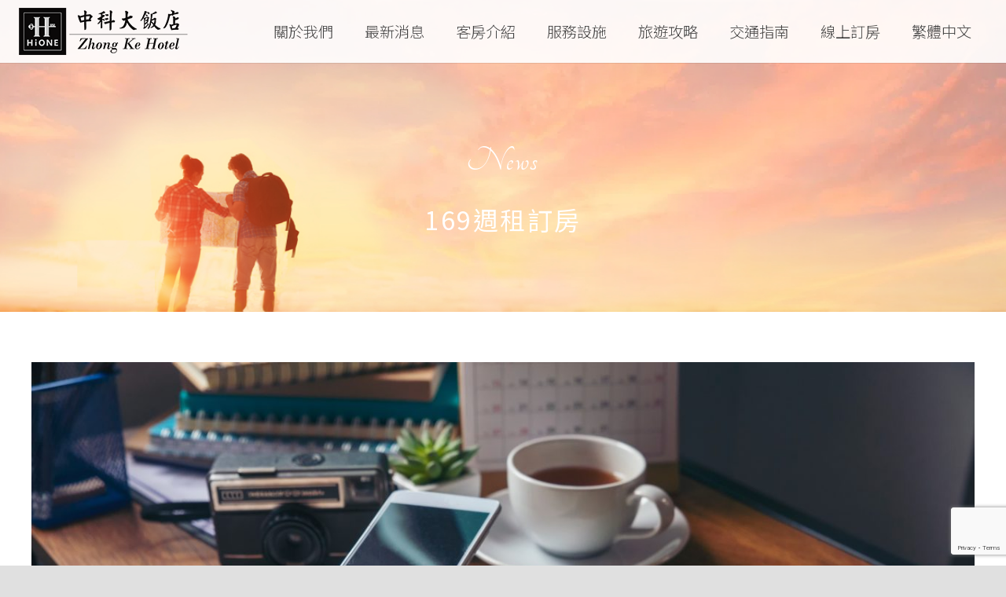

--- FILE ---
content_type: text/html; charset=UTF-8
request_url: https://tc.zkhotel.com.tw/24os1n04/169%E9%80%B1%E7%A7%9F%E8%A8%82%E6%88%BF/
body_size: 23422
content:
<!DOCTYPE HTML>
<html class="" lang="zh-hant"
	prefix="og: https://ogp.me/ns#" >
<head>
	<meta charset="UTF-8">
	<title>169週租訂房 &#8211; 中科飯店官網｜台中住宿推薦中科大飯店、中科后豐會館</title>
<link rel="alternate" hreflang="zh-hant" href="https://tc.zkhotel.com.tw/24os1n04/169%e9%80%b1%e7%a7%9f%e8%a8%82%e6%88%bf/" />
<link rel="alternate" hreflang="en" href="https://tc.zkhotel.com.tw/?attachment_id=29681&#038;lang=en" />
<link rel="alternate" hreflang="ja" href="https://tc.zkhotel.com.tw/?attachment_id=30766&#038;lang=ja" />
<link rel='dns-prefetch' href='//www.google.com' />
<link rel='dns-prefetch' href='//fonts.googleapis.com' />
<link rel='dns-prefetch' href='//s.w.org' />
<link rel="alternate" type="application/rss+xml" title="訂閱《中科飯店官網｜台中住宿推薦中科大飯店、中科后豐會館》&raquo; 資訊提供" href="https://tc.zkhotel.com.tw/feed/" />
<link rel="alternate" type="application/rss+xml" title="訂閱《中科飯店官網｜台中住宿推薦中科大飯店、中科后豐會館》&raquo; 留言的資訊提供" href="https://tc.zkhotel.com.tw/comments/feed/" />
<meta name="viewport" content="width=device-width, initial-scale=1"><meta name="SKYPE_TOOLBAR" content="SKYPE_TOOLBAR_PARSER_COMPATIBLE"><meta name="theme-color" content="#7049ba"><meta property="og:title" content="169週租訂房"><meta property="og:type" content="website"><meta property="og:url" content="https://tc.zkhotel.com.tw/24os1n04/169%E9%80%B1%E7%A7%9F%E8%A8%82%E6%88%BF/">		<script type="text/javascript">
			window._wpemojiSettings = {"baseUrl":"https:\/\/s.w.org\/images\/core\/emoji\/12.0.0-1\/72x72\/","ext":".png","svgUrl":"https:\/\/s.w.org\/images\/core\/emoji\/12.0.0-1\/svg\/","svgExt":".svg","source":{"concatemoji":"https:\/\/tc.zkhotel.com.tw\/wp-includes\/js\/wp-emoji-release.min.js?ver=5.4.16"}};
			/*! This file is auto-generated */
			!function(e,a,t){var n,r,o,i=a.createElement("canvas"),p=i.getContext&&i.getContext("2d");function s(e,t){var a=String.fromCharCode;p.clearRect(0,0,i.width,i.height),p.fillText(a.apply(this,e),0,0);e=i.toDataURL();return p.clearRect(0,0,i.width,i.height),p.fillText(a.apply(this,t),0,0),e===i.toDataURL()}function c(e){var t=a.createElement("script");t.src=e,t.defer=t.type="text/javascript",a.getElementsByTagName("head")[0].appendChild(t)}for(o=Array("flag","emoji"),t.supports={everything:!0,everythingExceptFlag:!0},r=0;r<o.length;r++)t.supports[o[r]]=function(e){if(!p||!p.fillText)return!1;switch(p.textBaseline="top",p.font="600 32px Arial",e){case"flag":return s([127987,65039,8205,9895,65039],[127987,65039,8203,9895,65039])?!1:!s([55356,56826,55356,56819],[55356,56826,8203,55356,56819])&&!s([55356,57332,56128,56423,56128,56418,56128,56421,56128,56430,56128,56423,56128,56447],[55356,57332,8203,56128,56423,8203,56128,56418,8203,56128,56421,8203,56128,56430,8203,56128,56423,8203,56128,56447]);case"emoji":return!s([55357,56424,55356,57342,8205,55358,56605,8205,55357,56424,55356,57340],[55357,56424,55356,57342,8203,55358,56605,8203,55357,56424,55356,57340])}return!1}(o[r]),t.supports.everything=t.supports.everything&&t.supports[o[r]],"flag"!==o[r]&&(t.supports.everythingExceptFlag=t.supports.everythingExceptFlag&&t.supports[o[r]]);t.supports.everythingExceptFlag=t.supports.everythingExceptFlag&&!t.supports.flag,t.DOMReady=!1,t.readyCallback=function(){t.DOMReady=!0},t.supports.everything||(n=function(){t.readyCallback()},a.addEventListener?(a.addEventListener("DOMContentLoaded",n,!1),e.addEventListener("load",n,!1)):(e.attachEvent("onload",n),a.attachEvent("onreadystatechange",function(){"complete"===a.readyState&&t.readyCallback()})),(n=t.source||{}).concatemoji?c(n.concatemoji):n.wpemoji&&n.twemoji&&(c(n.twemoji),c(n.wpemoji)))}(window,document,window._wpemojiSettings);
		</script>
		<style type="text/css">
img.wp-smiley,
img.emoji {
	display: inline !important;
	border: none !important;
	box-shadow: none !important;
	height: 1em !important;
	width: 1em !important;
	margin: 0 .07em !important;
	vertical-align: -0.1em !important;
	background: none !important;
	padding: 0 !important;
}
</style>
	<link rel='stylesheet' id='wp-block-library-css'  href='https://tc.zkhotel.com.tw/wp-includes/css/dist/block-library/style.min.css?ver=5.4.16' type='text/css' media='all' />
<link rel='stylesheet' id='contact-form-7-css'  href='https://tc.zkhotel.com.tw/wp-content/plugins/contact-form-7/includes/css/styles.css?ver=5.3.2' type='text/css' media='all' />
<link rel='stylesheet' id='rs-plugin-settings-css'  href='https://tc.zkhotel.com.tw/wp-content/plugins/revslider/public/assets/css/settings.css?ver=5.4.8.3' type='text/css' media='all' />
<style id='rs-plugin-settings-inline-css' type='text/css'>
#rs-demo-id {}
</style>
<link rel='stylesheet' id='us-fonts-css'  href='https://fonts.googleapis.com/css?family=Noto+Serif+TC%3A300%2C400%2C500%2C700%2C200%2C600%7CRoboto%3A100%2C100italic%2C300%2C300italic%2C400%2C400italic%2C500%2C500italic%7CNoto+Sans+TC%3A300%2C400%2C700%2C100%2C500%7CPlayfair+Display%3A400%7CDynalight%3A400%7CPetit+Formal+Script%3A400%7CParisienne%3A400%7CPinyon+Script%3A400&#038;display=swap&#038;ver=5.4.16' type='text/css' media='all' />
<link rel='stylesheet' id='us-style-css'  href='//tc.zkhotel.com.tw/wp-content/themes/Zephyr/css/style.min.css?ver=6.5' type='text/css' media='all' />
<link rel='stylesheet' id='us-ripple-css'  href='//tc.zkhotel.com.tw/wp-content/themes/Zephyr/common/css/base/ripple.css?ver=6.5' type='text/css' media='all' />
<link rel='stylesheet' id='us-responsive-css'  href='//tc.zkhotel.com.tw/wp-content/themes/Zephyr/common/css/responsive.min.css?ver=6.5' type='text/css' media='all' />
<link rel='stylesheet' id='theme-style-css'  href='//tc.zkhotel.com.tw/wp-content/themes/Zephyr-child/style.css?ver=6.5' type='text/css' media='all' />
<link rel='stylesheet' id='bsf-Defaults-css'  href='https://tc.zkhotel.com.tw/wp-content/uploads/smile_fonts/Defaults/Defaults.css?ver=5.4.16' type='text/css' media='all' />
<link rel='stylesheet' id='njt-gdpr-css'  href='https://tc.zkhotel.com.tw/wp-content/plugins/ninja-gdpr/assets/home/css/app.css?ver=5.4.16' type='text/css' media='all' />
<link rel='stylesheet' id='njt-gdpr-th-css'  href='https://tc.zkhotel.com.tw/wp-content/plugins/ninja-gdpr/assets/home/css/th.css?ver=5.4.16' type='text/css' media='all' />
<script type='text/javascript' src='https://tc.zkhotel.com.tw/wp-includes/js/jquery/jquery.js?ver=1.12.4-wp'></script>
<script type='text/javascript'>
/* <![CDATA[ */
var njt_gdpr_policy = {"ajaxurl":"https:\/\/tc.zkhotel.com.tw\/wp-admin\/admin-ajax.php","nonce":"0f1c432df7","plugin_url":"https:\/\/tc.zkhotel.com.tw\/wp-content\/plugins\/ninja-gdpr"};
/* ]]> */
</script>
<script type='text/javascript' src='https://tc.zkhotel.com.tw/wp-content/plugins/ninja-gdpr/assets/home/js/policy.js?ver=1.0'></script>
<script type='text/javascript'>
/* <![CDATA[ */
var njt_gdpr_term = {"ajaxurl":"https:\/\/tc.zkhotel.com.tw\/wp-admin\/admin-ajax.php","nonce":"738189a1d4"};
/* ]]> */
</script>
<script type='text/javascript' src='https://tc.zkhotel.com.tw/wp-content/plugins/ninja-gdpr/assets/home/js/term.js?ver=1.0'></script>
<script type='text/javascript'>
/* <![CDATA[ */
var njt_gdpr_forget_me = {"ajaxurl":"https:\/\/tc.zkhotel.com.tw\/wp-admin\/admin-ajax.php","nonce":"f15f1c8841"};
/* ]]> */
</script>
<script type='text/javascript' src='https://tc.zkhotel.com.tw/wp-content/plugins/ninja-gdpr/assets/home/js/forget-me.js?ver=1.0'></script>
<script type='text/javascript'>
/* <![CDATA[ */
var njt_gdpr_dataaccess = {"ajaxurl":"https:\/\/tc.zkhotel.com.tw\/wp-admin\/admin-ajax.php","nonce":"6cef514baa"};
/* ]]> */
</script>
<script type='text/javascript' src='https://tc.zkhotel.com.tw/wp-content/plugins/ninja-gdpr/assets/home/js/data-access.js?ver=1.0'></script>
<script type='text/javascript'>
/* <![CDATA[ */
var njt_gdpr_data_rectification = {"ajaxurl":"https:\/\/tc.zkhotel.com.tw\/wp-admin\/admin-ajax.php","nonce":"b4d71bf556"};
/* ]]> */
</script>
<script type='text/javascript' src='https://tc.zkhotel.com.tw/wp-content/plugins/ninja-gdpr/assets/home/js/data-rectification.js?ver=1.0'></script>
<script type='text/javascript' src='https://tc.zkhotel.com.tw/wp-content/plugins/revslider/public/assets/js/jquery.themepunch.tools.min.js?ver=5.4.8.3'></script>
<script type='text/javascript' src='https://tc.zkhotel.com.tw/wp-content/plugins/revslider/public/assets/js/jquery.themepunch.revolution.min.js?ver=5.4.8.3'></script>
<script type='text/javascript'>
/* <![CDATA[ */
var njt_gdpr = {"ajaxurl":"https:\/\/tc.zkhotel.com.tw\/wp-admin\/admin-ajax.php","nonce":"f1085f7fb1","plugin_url":"https:\/\/tc.zkhotel.com.tw\/wp-content\/plugins\/ninja-gdpr","current_lang":"zh-hant"};
/* ]]> */
</script>
<script type='text/javascript' src='https://tc.zkhotel.com.tw/wp-content/plugins/ninja-gdpr/assets/home/js/app.js?ver=1.0.1'></script>
<link rel='https://api.w.org/' href='https://tc.zkhotel.com.tw/wp-json/' />
<link rel="EditURI" type="application/rsd+xml" title="RSD" href="https://tc.zkhotel.com.tw/xmlrpc.php?rsd" />
<link rel="wlwmanifest" type="application/wlwmanifest+xml" href="https://tc.zkhotel.com.tw/wp-includes/wlwmanifest.xml" /> 
<meta name="generator" content="WordPress 5.4.16" />
<link rel='shortlink' href='https://tc.zkhotel.com.tw/?p=29680' />
<link rel="alternate" type="application/json+oembed" href="https://tc.zkhotel.com.tw/wp-json/oembed/1.0/embed?url=https%3A%2F%2Ftc.zkhotel.com.tw%2F24os1n04%2F169%25e9%2580%25b1%25e7%25a7%259f%25e8%25a8%2582%25e6%2588%25bf%2F" />
<link rel="alternate" type="text/xml+oembed" href="https://tc.zkhotel.com.tw/wp-json/oembed/1.0/embed?url=https%3A%2F%2Ftc.zkhotel.com.tw%2F24os1n04%2F169%25e9%2580%25b1%25e7%25a7%259f%25e8%25a8%2582%25e6%2588%25bf%2F&#038;format=xml" />
<meta name="generator" content="WPML ver:4.4.10 stt:61,1,28;" />
	<script>
		if (!/Android|webOS|iPhone|iPad|iPod|BlackBerry|IEMobile|Opera Mini/i.test(navigator.userAgent)) {
			var root = document.getElementsByTagName('html')[0]
			root.className += " no-touch";
		}
	</script>
	<meta name="generator" content="Powered by WPBakery Page Builder - drag and drop page builder for WordPress."/>
<!--[if lte IE 9]><link rel="stylesheet" type="text/css" href="https://tc.zkhotel.com.tw/wp-content/plugins/js_composer/assets/css/vc_lte_ie9.min.css" media="screen"><![endif]--><meta name="generator" content="Powered by Slider Revolution 5.4.8.3 - responsive, Mobile-Friendly Slider Plugin for WordPress with comfortable drag and drop interface." />
			<script type="text/javascript" >
				window.ga=window.ga||function(){(ga.q=ga.q||[]).push(arguments)};ga.l=+new Date;
				ga('create', 'G-J3QS49KHZZ', { 'cookieDomain': 'www.zkhotel.com.tw','allowLinker': true } );
				// Plugins
				ga('require', 'linker');ga('linker:autoLink', ['rsv.ec-hotel.net/webhotel/0784'] );ga('require', 'displayfeatures');ga('set', 'anonymizeIp', true);
				ga('send', 'pageview');
			</script>
			<script async src="https://www.google-analytics.com/analytics.js"></script>
			<link rel="icon" href="https://tc.zkhotel.com.tw/wp-content/uploads/2020/12/Icon.ico" sizes="32x32" />
<link rel="icon" href="https://tc.zkhotel.com.tw/wp-content/uploads/2020/12/Icon.ico" sizes="192x192" />
<link rel="apple-touch-icon" href="https://tc.zkhotel.com.tw/wp-content/uploads/2020/12/Icon.ico" />
<meta name="msapplication-TileImage" content="https://tc.zkhotel.com.tw/wp-content/uploads/2020/12/Icon.ico" />
<script type="text/javascript">function setREVStartSize(e){									
						try{ e.c=jQuery(e.c);var i=jQuery(window).width(),t=9999,r=0,n=0,l=0,f=0,s=0,h=0;
							if(e.responsiveLevels&&(jQuery.each(e.responsiveLevels,function(e,f){f>i&&(t=r=f,l=e),i>f&&f>r&&(r=f,n=e)}),t>r&&(l=n)),f=e.gridheight[l]||e.gridheight[0]||e.gridheight,s=e.gridwidth[l]||e.gridwidth[0]||e.gridwidth,h=i/s,h=h>1?1:h,f=Math.round(h*f),"fullscreen"==e.sliderLayout){var u=(e.c.width(),jQuery(window).height());if(void 0!=e.fullScreenOffsetContainer){var c=e.fullScreenOffsetContainer.split(",");if (c) jQuery.each(c,function(e,i){u=jQuery(i).length>0?u-jQuery(i).outerHeight(!0):u}),e.fullScreenOffset.split("%").length>1&&void 0!=e.fullScreenOffset&&e.fullScreenOffset.length>0?u-=jQuery(window).height()*parseInt(e.fullScreenOffset,0)/100:void 0!=e.fullScreenOffset&&e.fullScreenOffset.length>0&&(u-=parseInt(e.fullScreenOffset,0))}f=u}else void 0!=e.minHeight&&f<e.minHeight&&(f=e.minHeight);e.c.closest(".rev_slider_wrapper").css({height:f})					
						}catch(d){console.log("Failure at Presize of Slider:"+d)}						
					};</script>
<noscript><style type="text/css"> .wpb_animate_when_almost_visible { opacity: 1; }</style></noscript>		<style id="us-theme-options-css">@font-face{font-display:block;font-style:normal;font-family:"fontawesome";font-weight:900;src:url("https://tc.zkhotel.com.tw/wp-content/themes/Zephyr/fonts/fa-solid-900.woff2") format("woff2"),url("https://tc.zkhotel.com.tw/wp-content/themes/Zephyr/fonts/fa-solid-900.woff") format("woff")}.fas,.fa{font-family:"fontawesome";font-weight:900}@font-face{font-display:block;font-style:normal;font-family:"fontawesome";font-weight:400;src:url("https://tc.zkhotel.com.tw/wp-content/themes/Zephyr/fonts/fa-regular-400.woff2") format("woff2"),url("https://tc.zkhotel.com.tw/wp-content/themes/Zephyr/fonts/fa-regular-400.woff") format("woff")}.far{font-family:"fontawesome";font-weight:400}@font-face{font-display:block;font-style:normal;font-family:"Font Awesome 5 Brands";font-weight:400;src:url("https://tc.zkhotel.com.tw/wp-content/themes/Zephyr/fonts/fa-brands-400.woff2") format("woff2"),url("https://tc.zkhotel.com.tw/wp-content/themes/Zephyr/fonts/fa-brands-400.woff") format("woff")}.fab{font-family:"Font Awesome 5 Brands";font-weight:400}@font-face{font-display:block;font-style:normal;font-family:"Material Icons";font-weight:400;src:url("https://tc.zkhotel.com.tw/wp-content/themes/Zephyr/fonts/material-icons.woff2") format("woff2"),url("https://tc.zkhotel.com.tw/wp-content/themes/Zephyr/fonts/material-icons.woff") format("woff")}.material-icons{font-family:"Material Icons";font-weight:400;font-style:normal;letter-spacing:normal;text-transform:none;display:inline-block;white-space:nowrap;word-wrap:normal;direction:ltr;font-feature-settings:"liga";-moz-osx-font-smoothing:grayscale}.style_phone6-1>*{background-image:url(https://tc.zkhotel.com.tw/wp-content/themes/Zephyr/img/phone-6-black-real.png)}.style_phone6-2>*{background-image:url(https://tc.zkhotel.com.tw/wp-content/themes/Zephyr/img/phone-6-white-real.png)}.style_phone6-3>*{background-image:url(https://tc.zkhotel.com.tw/wp-content/themes/Zephyr/img/phone-6-black-flat.png)}.style_phone6-4>*{background-image:url(https://tc.zkhotel.com.tw/wp-content/themes/Zephyr/img/phone-6-white-flat.png)}.leaflet-default-icon-path{background-image:url(https://tc.zkhotel.com.tw/wp-content/themes/Zephyr/common/css/vendor/images/marker-icon.png)}html, .l-header .widget, .menu-item-object-us_page_block{font-family:'Noto Sans TC', sans-serif;font-weight:300;font-size:16px;line-height:28px}h1{font-family:'Noto Serif TC', serif;font-weight:500;font-size:2.30rem;line-height:1.15;letter-spacing:0.1em;margin-bottom:1.5rem}h2{font-family:'Roboto', sans-serif;font-weight:200;font-size:1.6rem;line-height:1.2;letter-spacing:0.05em;margin-bottom:1.5rem}h3{font-family:'Noto Sans TC', sans-serif;font-weight:300;font-size:2.3rem;line-height:1.4;letter-spacing:0.08em;margin-bottom:1.5rem}.widgettitle, .comment-reply-title, h4{font-family:'Noto Serif TC', serif;font-weight:400;font-size:1.5rem;line-height:1.4;letter-spacing:0.04em;margin-bottom:1.5rem}h5{font-family:'Noto Serif TC', serif;font-weight:400;font-size:1.3rem;line-height:1.2;letter-spacing:0.06em;margin-bottom:1.5rem}h6{font-family:'Noto Sans TC', sans-serif;font-weight:400;font-size:1.2rem;line-height:1.40;letter-spacing:0em;margin-bottom:1.5rem}@media (max-width:767px){html{font-size:12px;line-height:21px}h1{font-size:1.8rem}h1.vc_custom_heading{font-size:1.8rem !important}h2{font-size:1rem}h2.vc_custom_heading{font-size:1rem !important}h3{font-size:1.8rem}h3.vc_custom_heading{font-size:1.8rem !important}h4,.widgettitle,.comment-reply-title{font-size:1.40rem}h4.vc_custom_heading{font-size:1.40rem !important}h5{font-size:1.20rem}h5.vc_custom_heading{font-size:1.20rem !important}h6{font-size:1.1rem}h6.vc_custom_heading{font-size:1.1rem !important}}body{background: #e0e0e0}body,.l-header.pos_fixed{min-width:1300px}.l-canvas.type_boxed,.l-canvas.type_boxed .l-subheader,.l-canvas.type_boxed .l-section.type_sticky,.l-canvas.type_boxed~.l-footer{max-width:1300px}.l-subheader-h,.l-section-h,.l-main .aligncenter,.w-tabs-section-content-h{max-width:1400px}.post-password-form{max-width:calc(1400px + 5rem)}@media screen and (max-width:1480px){.l-main .aligncenter{max-width:calc(100vw - 5rem)}}@media screen and (min-width:1480px){.l-main .alignfull{margin-left:calc(700px - 50vw);margin-right:calc(700px - 50vw)}}.g-cols .l-sidebar{width:20%}.g-cols .l-content{width:80%}@media (max-width:767px){.l-canvas{overflow:hidden}.g-cols.reversed{flex-direction:column-reverse}.g-cols>div:not([class*=" vc_col-"]){width:100%;margin:0 0 1rem}.g-cols.type_boxes>div,.g-cols.reversed>div:first-child,.g-cols:not(.reversed)>div:last-child,.g-cols>div.has-fill{margin-bottom:0}.vc_wp_custommenu.layout_hor,.align_center_xs,.align_center_xs .w-socials{text-align:center}.align_center_xs .w-hwrapper>*{margin:0.5rem 0;width:100%}}@media (min-width:768px){.l-section.for_sidebar.at_left>div>.g-cols{flex-direction:row-reverse}.vc_column-inner.type_sticky>.wpb_wrapper{position:-webkit-sticky;position:sticky}}button[type="submit"]:not(.w-btn),input[type="submit"]{font-size:16px;line-height:1.2;font-weight:400;font-style:normal;text-transform:none;letter-spacing:0em;border-radius:0em;padding:0.7em 1.6em;background:#ffffff;border-color:#24A0A0;color:#24A0A0!important}button[type="submit"]:not(.w-btn):before,input[type="submit"]{border-width:1px}.no-touch button[type="submit"]:not(.w-btn):hover,.no-touch input[type="submit"]:hover{box-shadow:0 0em 0em rgba(0,0,0,0.2);background:#24A0A0;border-color:transparent;color:#ffffff!important}.us-btn-style_1{font-family:'Noto Sans TC', sans-serif;font-size:16px;line-height:1.2;font-weight:400;font-style:normal;text-transform:none;letter-spacing:0em;border-radius:0em;padding:0.7em 1.6em;background:#ffffff;border-color:#24A0A0;color:#24A0A0!important;box-shadow:0 0em 0em rgba(0,0,0,0.2)}.us-btn-style_1:before{border-width:1px}.no-touch .us-btn-style_1:hover{box-shadow:0 0em 0em rgba(0,0,0,0.2);background:#24A0A0;border-color:transparent;color:#ffffff!important}.us-btn-style_1{overflow:hidden}.us-btn-style_1>*{position:relative;z-index:1}.no-touch .us-btn-style_1:hover{background:#ffffff}.no-touch .us-btn-style_1:after{content:"";position:absolute;top:0;left:0;right:0;height:0;transition:height 0.3s;background:#24A0A0}.no-touch .us-btn-style_1:hover:after{height:100%}.us-btn-style_2{font-family:'Noto Sans TC', sans-serif;font-size:16px;line-height:1.2;font-weight:400;font-style:normal;text-transform:uppercase;letter-spacing:0em;border-radius:0.3em;padding:0.8em 1.8em;background:#e0e0e0;border-color:transparent;color:#212121!important;box-shadow:0 0.1em 0.2em rgba(0,0,0,0.2)}.us-btn-style_2:before{border-width:2px}.no-touch .us-btn-style_2:hover{box-shadow:0 0.3em 0.6em rgba(0,0,0,0.2);background:#e0e0e0;border-color:transparent;color:#212121!important}.us-btn-style_3{font-family:'Noto Sans TC', sans-serif;font-size:16px;line-height:1.2;font-weight:400;font-style:normal;text-transform:uppercase;letter-spacing:0em;border-radius:0.3em;padding:0.8em 1.8em;background:#8a5800;border-color:transparent;color:#ffffff!important;box-shadow:0 0.1em 0.2em rgba(0,0,0,0.2)}.us-btn-style_3:before{border-width:2px}.no-touch .us-btn-style_3:hover{box-shadow:0 0.3em 0.6em rgba(0,0,0,0.2);background:#8a5800;border-color:transparent;color:#ffffff!important}.us-btn-style_4{font-family:'Noto Sans TC', sans-serif;font-size:16px;line-height:1.2;font-weight:400;font-style:normal;text-transform:uppercase;letter-spacing:0em;border-radius:0.3em;padding:0.8em 1.8em;background:#668a00;border-color:transparent;color:#ffffff!important;box-shadow:0 0.1em 0.2em rgba(0,0,0,0.2)}.us-btn-style_4:before{border-width:2px}.no-touch .us-btn-style_4:hover{box-shadow:0 0.3em 0.6em rgba(0,0,0,0.2);background:#405700;border-color:transparent;color:#ffffff!important}.us-btn-style_5{font-family:'Noto Sans TC', sans-serif;font-size:16px;line-height:1.2;font-weight:400;font-style:normal;text-transform:uppercase;letter-spacing:0em;border-radius:0.3em;padding:0.8em 1.8em;background:#212121;border-color:transparent;color:#ffffff!important;box-shadow:0 0.1em 0.2em rgba(0,0,0,0.2)}.us-btn-style_5:before{border-width:2px}.no-touch .us-btn-style_5:hover{box-shadow:0 0.3em 0.6em rgba(0,0,0,0.2);background:#212121;border-color:transparent;color:#ffffff!important}.us-btn-style_6{font-family:'Noto Sans TC', sans-serif;font-size:16px;line-height:1.2;font-weight:300;font-style:normal;text-transform:uppercase;letter-spacing:0em;border-radius:0em;padding:0.8em 1.8em;background:transparent;border-color:#ffffff;color:#ffffff!important;box-shadow:0 0em 0em rgba(0,0,0,0.2)}.us-btn-style_6:before{border-width:1px}.no-touch .us-btn-style_6:hover{box-shadow:0 0em 0em rgba(0,0,0,0.2);background:rgba(255,255,255,0.15);border-color:transparent;color:#ffffff!important}.us-btn-style_8{font-family:'Noto Sans TC', sans-serif;font-size:16px;line-height:1.2;font-weight:400;font-style:normal;text-transform:none;letter-spacing:0em;border-radius:0em;padding:1em 3em;background:transparent;border-color:#8a5800;color:#ffffff!important;box-shadow:0 0em 0em rgba(0,0,0,0.2)}.us-btn-style_8:before{border-width:1px}.no-touch .us-btn-style_8:hover{box-shadow:0 0em 0em rgba(0,0,0,0.2);background:rgba(255,255,255,0.15);border-color:#8a5800;color:#ffffff!important}.us-btn-style_13{font-family:'Noto Sans TC', sans-serif;font-size:15px;line-height:1.20;font-weight:300;font-style:normal;text-transform:none;letter-spacing:0em;border-radius:0em;padding:0.6em 2em;background:transparent;border-color:#8a5800;color:#8a5800!important;box-shadow:0 0em 0em rgba(0,0,0,0.2)}.us-btn-style_13:before{border-width:1px}.no-touch .us-btn-style_13:hover{box-shadow:0 0em 0em rgba(0,0,0,0.2);background:#8a5800;border-color:#8a5800;color:#ffffff!important}.us-btn-style_13{overflow:hidden}.us-btn-style_13>*{position:relative;z-index:1}.no-touch .us-btn-style_13:hover{background:transparent}.no-touch .us-btn-style_13:after{content:"";position:absolute;top:0;left:0;right:0;height:0;transition:height 0.3s;background:#8a5800}.no-touch .us-btn-style_13:hover:after{height:100%}.us-btn-style_14{font-family:'Noto Sans TC', sans-serif;font-size:16px;line-height:1.2;font-weight:400;font-style:normal;text-transform:none;letter-spacing:0em;border-radius:0em;padding:0.4em 0em;background:transparent;border-color:transparent;color:#8a5800!important;box-shadow:0 0em 0em rgba(0,0,0,0.2)}.us-btn-style_14:before{border-width:0px}.no-touch .us-btn-style_14:hover{box-shadow:0 0em 0em rgba(0,0,0,0.2);background:transparent;border-color:transparent;color:#b09f82!important}.us-btn-style_9{font-family:'Noto Sans TC', sans-serif;font-size:16px;line-height:1.2;font-weight:400;font-style:normal;text-transform:none;letter-spacing:0em;border-radius:0em;padding:1em 3em;background:transparent;border-color:#8a5800;color:#000000!important;box-shadow:0 0em 0em rgba(0,0,0,0.2)}.us-btn-style_9:before{border-width:1px}.no-touch .us-btn-style_9:hover{box-shadow:0 0em 0em rgba(0,0,0,0.2);background:rgba(255,255,255,0.15);border-color:#8a5800;color:#000000!important}.us-btn-style_11{font-family:'Noto Sans TC', sans-serif;font-size:16px;line-height:1.2;font-weight:400;font-style:normal;text-transform:none;letter-spacing:0em;border-radius:0em;padding:1em 3em;background:#8a5800;border-color:transparent;color:#ffffff!important;box-shadow:0 0em 0em rgba(0,0,0,0.2)}.us-btn-style_11:before{border-width:1px}.no-touch .us-btn-style_11:hover{box-shadow:0 0em 0em rgba(0,0,0,0.2);background:#8a5800;border-color:transparent;color:#ffffff!important}.us-btn-style_10{font-family:'Noto Sans TC', sans-serif;font-size:16px;line-height:1.2;font-weight:400;font-style:normal;text-transform:none;letter-spacing:0em;border-radius:0em;padding:0.2em 0em;background:transparent;border-color:transparent;color:#211e1e!important;box-shadow:0 0em 0em rgba(0,0,0,0.2)}.us-btn-style_10:before{border-width:0px}.no-touch .us-btn-style_10:hover{box-shadow:0 0em 0em rgba(0,0,0,0.2);background:transparent;border-color:transparent;color:#aaaaaa!important}.us-btn-style_12{font-family:'Noto Sans TC', sans-serif;font-size:16px;line-height:1.2;font-weight:400;font-style:normal;text-transform:none;letter-spacing:0em;border-radius:0em;padding:0.8em 0em;background:transparent;border-color:transparent;color:#ffffff!important;box-shadow:0 0em 0em rgba(0,0,0,0.2)}.us-btn-style_12:before{border-width:0px}.no-touch .us-btn-style_12:hover{box-shadow:0 0em 0em rgba(0,0,0,0.2);background:transparent;border-color:transparent;color:#ffffff!important}a,button,input[type="submit"],.ui-slider-handle{outline:none !important}.w-header-show,.w-toplink{background:rgba(0,0,0,0.3)}body{-webkit-tap-highlight-color:rgba(36,160,160,0.2)}.l-subheader.at_top,.l-subheader.at_top .w-dropdown-list,.l-subheader.at_top .type_mobile .w-nav-list.level_1{background:#ffffff}.l-subheader.at_top,.l-subheader.at_top .w-dropdown.opened,.l-subheader.at_top .type_mobile .w-nav-list.level_1{color:#424242}.no-touch .l-subheader.at_top a:hover,.no-touch .l-header.bg_transparent .l-subheader.at_top .w-dropdown.opened a:hover{color:#24A0A0}.header_ver .l-header,.l-subheader.at_middle,.l-subheader.at_middle .w-dropdown-list,.l-subheader.at_middle .type_mobile .w-nav-list.level_1{background:rgba(255,255,255,0.9)}.l-subheader.at_middle,.l-subheader.at_middle .w-dropdown.opened,.l-subheader.at_middle .type_mobile .w-nav-list.level_1{color:#424242}.no-touch .l-subheader.at_middle a:hover,.no-touch .l-header.bg_transparent .l-subheader.at_middle .w-dropdown.opened a:hover{color:#24A0A0}.l-subheader.at_bottom,.l-subheader.at_bottom .w-dropdown-list,.l-subheader.at_bottom .type_mobile .w-nav-list.level_1{background:#ffffff}.l-subheader.at_bottom,.l-subheader.at_bottom .w-dropdown.opened,.l-subheader.at_bottom .type_mobile .w-nav-list.level_1{color:#424242}.no-touch .l-subheader.at_bottom a:hover,.no-touch .l-header.bg_transparent .l-subheader.at_bottom .w-dropdown.opened a:hover{color:#24A0A0}.l-header.bg_transparent:not(.sticky) .l-subheader{color:#424242}.no-touch .l-header.bg_transparent:not(.sticky) .w-text a:hover,.no-touch .l-header.bg_transparent:not(.sticky) .w-html a:hover,.no-touch .l-header.bg_transparent:not(.sticky) .w-dropdown a:hover,.no-touch .l-header.bg_transparent:not(.sticky) .type_desktop .menu-item.level_1:hover>.w-nav-anchor{color:#24A0A0}.l-header.bg_transparent:not(.sticky) .w-nav-title:after{background:#24A0A0}.w-search-form,.w-search-background{background:#ffffff;color:#ffffff}.menu-item.level_1>.w-nav-anchor:focus,.no-touch .menu-item.level_1.opened>.w-nav-anchor,.no-touch .menu-item.level_1:hover>.w-nav-anchor{background:;color:#24A0A0}.w-nav-title:after{background:#24A0A0}.menu-item.level_1.current-menu-item>.w-nav-anchor,.menu-item.level_1.current-menu-parent>.w-nav-anchor,.menu-item.level_1.current-menu-ancestor>.w-nav-anchor{background:transparent;color:#24A0A0}.l-header.bg_transparent:not(.sticky) .type_desktop .menu-item.level_1.current-menu-item>.w-nav-anchor,.l-header.bg_transparent:not(.sticky) .type_desktop .menu-item.level_1.current-menu-ancestor>.w-nav-anchor{background:transparent;color:}.w-nav-list:not(.level_1){background:#e2f8ff;color:rgba(48,45,45,0.8)}.no-touch .menu-item:not(.level_1)>.w-nav-anchor:focus,.no-touch .menu-item:not(.level_1):hover>.w-nav-anchor{background:#66BABA;color:#ffffff}.menu-item:not(.level_1).current-menu-item>.w-nav-anchor,.menu-item:not(.level_1).current-menu-parent>.w-nav-anchor,.menu-item:not(.level_1).current-menu-ancestor>.w-nav-anchor{background:transparent;color:#24A0A0}.btn.menu-item>a{background:#ffffff !important;color:#7049ba !important}.no-touch .btn.menu-item>a:hover{background:#ffffff !important;color:#7049ba !important}.has-content-bg-background-color,option,body.us_iframe,.l-preloader,.l-canvas,.l-footer,.l-popup-box-content,.g-filters.style_1 .g-filters-item.active,.w-pricing-item-h,.w-tabs.style_default .w-tabs-item.active,.no-touch .w-tabs.style_default .w-tabs-item.active:hover,.w-tabs.style_modern .w-tabs-item:after,.w-tabs.style_timeline .w-tabs-item,.w-tabs.style_timeline .w-tabs-section-header-h,.leaflet-popup-content-wrapper,.leaflet-popup-tip,.wpml-ls-statics-footer,.select2-selection__choice,.select2-search input{background:#ffffff}.has-content-bg-color,.w-iconbox.style_circle.color_contrast .w-iconbox-icon{color:#ffffff}.has-content-bg-alt-background-color,input,textarea,select,.w-actionbox.color_light,.w-form-checkbox,.w-form-radio,.g-filters.style_1,.g-filters.style_2 .g-filters-item.active,.w-flipbox-front,.w-grid-none,.w-ibanner,.w-iconbox.style_circle.color_light .w-iconbox-icon,.w-pricing.style_simple .w-pricing-item-header,.w-pricing.style_cards .w-pricing-item-header,.w-pricing.style_flat .w-pricing-item-h,.w-progbar-bar,.w-progbar.style_3 .w-progbar-bar:before,.w-progbar.style_3 .w-progbar-bar-count,.w-socials.style_solid .w-socials-item-link,.w-tabs.style_default .w-tabs-list,.w-tabs.style_timeline.zephyr .w-tabs-item,.w-tabs.style_timeline.zephyr .w-tabs-section-header-h,.no-touch .l-main .layout_ver .widget_nav_menu a:hover,.no-touch .owl-carousel.navpos_outside .owl-nav div:hover,.smile-icon-timeline-wrap .timeline-wrapper .timeline-block,.smile-icon-timeline-wrap .timeline-feature-item.feat-item,.wpml-ls-legacy-dropdown a,.wpml-ls-legacy-dropdown-click a,.tablepress .row-hover tr:hover td,.select2-selection,.select2-dropdown{background:#e0e0e0}.timeline-wrapper .timeline-post-right .ult-timeline-arrow l,.timeline-wrapper .timeline-post-left .ult-timeline-arrow l,.timeline-feature-item.feat-item .ult-timeline-arrow l{border-color:#e0e0e0}.has-content-bg-alt-color{color:#e0e0e0}hr,td,th,input,textarea,select,.l-section,.vc_column_container,.vc_column-inner,.w-comments .children,.w-image,.w-pricing-item-h,.w-profile,.w-sharing-item,.w-tabs-list,.w-tabs-section,.widget_calendar #calendar_wrap,.l-main .widget_nav_menu .menu,.l-main .widget_nav_menu .menu-item a,.smile-icon-timeline-wrap .timeline-line{border-color:#cccccc}.has-content-border-color,.w-separator.color_border,.w-iconbox.color_light .w-iconbox-icon{color:#cccccc}.has-content-border-background-color,.w-flipbox-back,.w-iconbox.style_circle.color_light .w-iconbox-icon,.no-touch .wpml-ls-sub-menu a:hover{background:#cccccc}.w-iconbox.style_outlined.color_light .w-iconbox-icon,.w-socials.style_outlined .w-socials-item-link,.pagination .page-numbers{box-shadow:0 0 0 2px #cccccc inset}.has-content-heading-color,h1, h2, h3, h4, h5, h6,.w-counter.color_heading .w-counter-value{color:#212121}.has-content-heading-background-color,.w-progbar.color_heading .w-progbar-bar-h{background:#212121}h1{color:#212121}h3{color:#24A0A0}.has-content-text-color,input,textarea,select,.l-canvas,.l-footer,.l-popup-box-content,.w-form-row-field>i,.w-ibanner,.w-iconbox.color_light.style_circle .w-iconbox-icon,.w-tabs.style_timeline .w-tabs-item,.w-tabs.style_timeline .w-tabs-section-header-h,.leaflet-popup-content-wrapper,.leaflet-popup-tip,.select2-dropdown{color:#424242}.has-content-text-background-color,.w-iconbox.style_circle.color_contrast .w-iconbox-icon,.w-progbar.color_text .w-progbar-bar-h,.w-scroller-dot span{background:#424242}.w-iconbox.style_outlined.color_contrast .w-iconbox-icon{box-shadow:0 0 0 2px #424242 inset}.w-scroller-dot span{box-shadow:0 0 0 2px #424242}a{color:#9e9e9e}.no-touch a:hover,.no-touch .tablepress .sorting:hover,.no-touch .post_navigation.layout_simple a:hover .post_navigation-item-title{color:#24A0A0}.has-content-primary-color,.g-preloader,.l-main .w-contacts-item:before,.w-counter.color_primary .w-counter-value,.g-filters.style_1 .g-filters-item.active,.g-filters.style_3 .g-filters-item.active,.w-form-row.focused .w-form-row-field>i,.w-iconbox.color_primary .w-iconbox-icon,.w-separator.color_primary,.w-sharing.type_outlined.color_primary .w-sharing-item,.no-touch .w-sharing.type_simple.color_primary .w-sharing-item:hover .w-sharing-icon,.w-tabs.style_default .w-tabs-item.active,.w-tabs.style_trendy .w-tabs-item.active,.w-tabs-section.active .w-tabs-section-header,.tablepress .sorting_asc,.tablepress .sorting_desc,.highlight_primary{color:#24A0A0}.has-content-primary-background-color,.l-section.color_primary,.us-btn-style_badge,.no-touch .post_navigation.layout_sided a:hover .post_navigation-item-arrow,.highlight_primary_bg,.w-actionbox.color_primary,.w-form-row-field:after,.w-form-row input:checked + .w-form-checkbox,.w-form-row input:checked + .w-form-radio,.no-touch .g-filters.style_1 .g-filters-item:hover,.no-touch .g-filters.style_2 .g-filters-item:hover,.w-comments-item.bypostauthor .w-comments-item-author span,.w-iconbox.style_circle.color_primary .w-iconbox-icon,.no-touch .w-iconbox.style_circle .w-iconbox-icon:before,.no-touch .w-iconbox.style_outlined .w-iconbox-icon:before,.no-touch .w-person-links-item:before,.w-pricing.style_simple .type_featured .w-pricing-item-header,.w-pricing.style_cards .type_featured .w-pricing-item-header,.w-pricing.style_flat .type_featured .w-pricing-item-h,.w-progbar.color_primary .w-progbar-bar-h,.w-sharing.type_solid.color_primary .w-sharing-item,.w-sharing.type_fixed.color_primary .w-sharing-item,.w-sharing.type_outlined.color_primary .w-sharing-item:before,.no-touch .w-sharing-tooltip .w-sharing-item:hover,.w-socials-item-link-hover,.w-tabs-list-bar,.w-tabs.style_modern .w-tabs-list,.w-tabs.style_timeline .w-tabs-item:before,.w-tabs.style_timeline .w-tabs-section-header-h:before,.no-touch .w-header-show:hover,.no-touch .w-toplink.active:hover,.no-touch .pagination .page-numbers:before,.pagination .page-numbers.current,.l-main .widget_nav_menu .menu-item.current-menu-item>a,.rsThumb.rsNavSelected,.smile-icon-timeline-wrap .timeline-separator-text .sep-text,.smile-icon-timeline-wrap .timeline-wrapper .timeline-dot,.smile-icon-timeline-wrap .timeline-feature-item .timeline-dot,.select2-results__option--highlighted{background:#24A0A0}.w-tabs.style_default .w-tabs-item.active,.owl-dot.active span,.rsBullet.rsNavSelected span{border-color:#24A0A0}.l-main .w-contacts-item:before,.w-iconbox.color_primary.style_outlined .w-iconbox-icon,.w-sharing.type_outlined.color_primary .w-sharing-item,.w-tabs.style_timeline .w-tabs-item,.w-tabs.style_timeline .w-tabs-section-header-h{box-shadow:0 0 0 2px #24A0A0 inset}input:focus,input:focus + .w-form-checkbox,textarea:focus,select:focus,.select2-container--focus .select2-selection{box-shadow:0 2px 0 0 #24A0A0}.has-content-secondary-color,.w-counter.color_secondary .w-counter-value,.w-iconbox.color_secondary .w-iconbox-icon,.w-separator.color_secondary,.w-sharing.type_outlined.color_secondary .w-sharing-item,.no-touch .w-sharing.type_simple.color_secondary .w-sharing-item:hover .w-sharing-icon,.highlight_secondary{color:#9e9e9e}.has-content-secondary-background-color,.l-section.color_secondary,.w-actionbox.color_secondary,.no-touch .us-btn-style_badge:hover,.w-iconbox.style_circle.color_secondary .w-iconbox-icon,.w-progbar.color_secondary .w-progbar-bar-h,.w-sharing.type_solid.color_secondary .w-sharing-item,.w-sharing.type_fixed.color_secondary .w-sharing-item,.w-sharing.type_outlined.color_secondary .w-sharing-item:before,.highlight_secondary_bg{background:#9e9e9e}.w-separator.color_secondary{border-color:#9e9e9e}.w-iconbox.color_secondary.style_outlined .w-iconbox-icon,.w-sharing.type_outlined.color_secondary .w-sharing-item{box-shadow:0 0 0 2px #9e9e9e inset}.has-content-faded-color,blockquote:before,.w-form-row-description,.l-main .post-author-website,.l-main .w-profile-link.for_logout,.l-main .widget_tag_cloud,.highlight_faded{color:#9e9e9e}.has-content-faded-background-color{background:#9e9e9e}.l-section.color_alternate,.color_alternate .g-filters.style_1 .g-filters-item.active,.color_alternate .w-pricing-item-h,.color_alternate .w-tabs.style_default .w-tabs-item.active,.color_alternate .w-tabs.style_modern .w-tabs-item:after,.no-touch .color_alternate .w-tabs.style_default .w-tabs-item.active:hover,.color_alternate .w-tabs.style_timeline .w-tabs-item,.color_alternate .w-tabs.style_timeline .w-tabs-section-header-h{background:#f5f5f5}.color_alternate .w-iconbox.style_circle.color_contrast .w-iconbox-icon{color:#f5f5f5}.color_alternate input:not([type="submit"]),.color_alternate textarea,.color_alternate select,.color_alternate .w-form-checkbox,.color_alternate .w-form-radio,.color_alternate .g-filters.style_1,.color_alternate .g-filters.style_2 .g-filters-item.active,.color_alternate .w-grid-none,.color_alternate .w-iconbox.style_circle.color_light .w-iconbox-icon,.color_alternate .w-pricing.style_simple .w-pricing-item-header,.color_alternate .w-pricing.style_cards .w-pricing-item-header,.color_alternate .w-pricing.style_flat .w-pricing-item-h,.color_alternate .w-progbar-bar,.color_alternate .w-socials.style_solid .w-socials-item-link,.color_alternate .w-tabs.style_default .w-tabs-list,.color_alternate .ginput_container_creditcard{background:#ffffff}.l-section.color_alternate,.color_alternate td,.color_alternate th,.color_alternate .vc_column_container,.color_alternate .vc_column-inner,.color_alternate .w-comments .children,.color_alternate .w-image,.color_alternate .w-pricing-item-h,.color_alternate .w-profile,.color_alternate .w-sharing-item,.color_alternate .w-tabs-list,.color_alternate .w-tabs-section{border-color:#e0e0e0}.color_alternate .w-separator.color_border,.color_alternate .w-iconbox.color_light .w-iconbox-icon{color:#e0e0e0}.color_alternate .w-iconbox.style_circle.color_light .w-iconbox-icon{background:#e0e0e0}.color_alternate .w-iconbox.style_outlined.color_light .w-iconbox-icon,.color_alternate .w-socials.style_outlined .w-socials-item-link,.color_alternate .pagination .page-numbers{box-shadow:0 0 0 2px #e0e0e0 inset}.l-section.color_alternate h1,.l-section.color_alternate h2,.l-section.color_alternate h3,.l-section.color_alternate h4,.l-section.color_alternate h5,.l-section.color_alternate h6,.l-section.color_alternate .w-counter-value{color:#212121}.color_alternate .w-progbar.color_contrast .w-progbar-bar-h{background:#212121}.l-section.color_alternate,.color_alternate input,.color_alternate textarea,.color_alternate select,.color_alternate .w-form-row-field>i,.color_alternate .w-iconbox.color_contrast .w-iconbox-icon,.color_alternate .w-iconbox.color_light.style_circle .w-iconbox-icon,.color_alternate .w-tabs.style_timeline .w-tabs-item,.color_alternate .w-tabs.style_timeline .w-tabs-section-header-h{color:#424242}.color_alternate .w-iconbox.style_circle.color_contrast .w-iconbox-icon{background:#424242}.color_alternate .w-iconbox.style_outlined.color_contrast .w-iconbox-icon{box-shadow:0 0 0 2px #424242 inset}.color_alternate a{color:#7049ba}.no-touch .color_alternate a:hover{color:#ffb03a}.color_alternate .highlight_primary,.l-main .color_alternate .w-contacts-item:before,.color_alternate .w-counter.color_primary .w-counter-value,.color_alternate .g-preloader,.color_alternate .g-filters.style_1 .g-filters-item.active,.color_alternate .g-filters.style_3 .g-filters-item.active,.color_alternate .w-form-row.focused .w-form-row-field>i,.color_alternate .w-iconbox.color_primary .w-iconbox-icon,.color_alternate .w-separator.color_primary,.color_alternate .w-tabs.style_default .w-tabs-item.active,.color_alternate .w-tabs.style_trendy .w-tabs-item.active,.color_alternate .w-tabs-section.active .w-tabs-section-header{color:#7049ba}.color_alternate .highlight_primary_bg,.color_alternate .w-actionbox.color_primary,.no-touch .color_alternate .g-filters.style_1 .g-filters-item:hover,.no-touch .color_alternate .g-filters.style_2 .g-filters-item:hover,.color_alternate .w-iconbox.style_circle.color_primary .w-iconbox-icon,.no-touch .color_alternate .w-iconbox.style_circle .w-iconbox-icon:before,.no-touch .color_alternate .w-iconbox.style_outlined .w-iconbox-icon:before,.color_alternate .w-pricing.style_simple .type_featured .w-pricing-item-header,.color_alternate .w-pricing.style_cards .type_featured .w-pricing-item-header,.color_alternate .w-pricing.style_flat .type_featured .w-pricing-item-h,.color_alternate .w-progbar.color_primary .w-progbar-bar-h,.color_alternate .w-tabs.style_modern .w-tabs-list,.color_alternate .w-tabs.style_trendy .w-tabs-item:after,.color_alternate .w-tabs.style_timeline .w-tabs-item:before,.color_alternate .w-tabs.style_timeline .w-tabs-section-header-h:before,.no-touch .color_alternate .pagination .page-numbers:before,.color_alternate .pagination .page-numbers.current{background:#7049ba}.color_alternate .w-tabs.style_default .w-tabs-item.active,.no-touch .color_alternate .w-tabs.style_default .w-tabs-item.active:hover{border-color:#7049ba}.l-main .color_alternate .w-contacts-item:before,.color_alternate .w-iconbox.color_primary.style_outlined .w-iconbox-icon,.color_alternate .w-tabs.style_timeline .w-tabs-item,.color_alternate .w-tabs.style_timeline .w-tabs-section-header-h{box-shadow:0 0 0 2px #7049ba inset}.color_alternate input:focus,.color_alternate textarea:focus,.color_alternate select:focus{box-shadow:0 0 0 2px #7049ba}.color_alternate .highlight_secondary,.color_alternate .w-counter.color_secondary .w-counter-value,.color_alternate .w-iconbox.color_secondary .w-iconbox-icon,.color_alternate .w-separator.color_secondary{color:#ffb03a}.color_alternate .highlight_secondary_bg,.color_alternate .w-actionbox.color_secondary,.color_alternate .w-iconbox.style_circle.color_secondary .w-iconbox-icon,.color_alternate .w-progbar.color_secondary .w-progbar-bar-h{background:#ffb03a}.color_alternate .w-iconbox.color_secondary.style_outlined .w-iconbox-icon{box-shadow:0 0 0 2px #ffb03a inset}.color_alternate .highlight_faded,.color_alternate .w-profile-link.for_logout{color:#9e9e9e}.color_footer-top{background:#212121}.color_footer-top input:not([type="submit"]),.color_footer-top textarea,.color_footer-top select,.color_footer-top .w-form-checkbox,.color_footer-top .w-form-radio,.color_footer-top .w-socials.style_solid .w-socials-item-link{background:#292929}.color_footer-top,.color_footer-top td,.color_footer-top th,.color_footer-top input:not([type="submit"]),.color_footer-top textarea,.color_footer-top select,.color_footer-top .vc_column_container,.color_footer-top .vc_column-inner,.color_footer-top .w-image,.color_footer-top .w-pricing-item-h,.color_footer-top .w-profile,.color_footer-top .w-sharing-item,.color_footer-top .w-tabs-list,.color_footer-top .w-tabs-section{border-color:#333333}.color_footer-top .w-separator.color_border{color:#333333}.color_footer-top .w-socials.style_outlined .w-socials-item-link{box-shadow:0 0 0 2px #333333 inset}.color_footer-top{color:#ffffff}.color_footer-top a{color:#9e9e9e}.no-touch .color_footer-top a:hover,.color_footer-top .w-form-row.focused .w-form-row-field>i{color:#24A0A0}.color_footer-top input:focus,.color_footer-top textarea:focus,.color_footer-top select:focus{box-shadow:0 2px 0 0 #24A0A0}.color_footer-bottom{background:#e2f8ff}.color_footer-bottom input:not([type="submit"]),.color_footer-bottom textarea,.color_footer-bottom select,.color_footer-bottom .w-form-checkbox,.color_footer-bottom .w-form-radio,.color_footer-bottom .w-socials.style_solid .w-socials-item-link{background:#212121}.color_footer-bottom,.color_footer-bottom td,.color_footer-bottom th,.color_footer-bottom input:not([type="submit"]),.color_footer-bottom textarea,.color_footer-bottom select,.color_footer-bottom .vc_column_container,.color_footer-bottom .vc_column-inner,.color_footer-bottom .w-image,.color_footer-bottom .w-pricing-item-h,.color_footer-bottom .w-profile,.color_footer-bottom .w-sharing-item,.color_footer-bottom .w-tabs-list,.color_footer-bottom .w-tabs-section{border-color:#292929}.color_footer-bottom .w-separator.color_border{color:#292929}.color_footer-bottom .w-socials.style_outlined .w-socials-item-link{box-shadow:0 0 0 2px #292929 inset}.color_footer-bottom{color:#424242}.color_footer-bottom a{color:#424242}.no-touch .color_footer-bottom a:hover,.color_footer-bottom .w-form-row.focused .w-form-row-field>i{color:#24A0A0}.color_footer-bottom input:focus,.color_footer-bottom textarea:focus,.color_footer-bottom select:focus{box-shadow:0 2px 0 0 #24A0A0}</style>
				<style id="us-header-css">@media (min-width:900px){.hidden_for_default{display:none !important}.l-subheader.at_top{display:none}.l-subheader.at_bottom{display:none}.l-header{position:relative;z-index:111;width:100%}.l-subheader{margin:0 auto}.l-subheader.width_full{padding-left:1.5rem;padding-right:1.5rem}.l-subheader-h{display:flex;align-items:center;position:relative;margin:0 auto;height:inherit}.w-header-show{display:none}.l-header.pos_fixed{position:fixed;left:0}.l-header.pos_fixed:not(.notransition) .l-subheader{transition-property:transform, background, box-shadow, line-height, height;transition-duration:0.3s;transition-timing-function:cubic-bezier(.78,.13,.15,.86)}.l-header.bg_transparent:not(.sticky) .l-subheader{box-shadow:none !important;background:none}.l-header.bg_transparent~.l-main .l-section.width_full.height_auto:first-child{padding-top:0 !important;padding-bottom:0 !important}.l-header.pos_static.bg_transparent{position:absolute;left:0}.l-subheader.width_full .l-subheader-h{max-width:none !important}.headerinpos_above .l-header.pos_fixed{overflow:hidden;transition:transform 0.3s;transform:translate3d(0,-100%,0)}.headerinpos_above .l-header.pos_fixed.sticky{overflow:visible;transform:none}.headerinpos_above .l-header.pos_fixed~.l-section,.headerinpos_above .l-header.pos_fixed~.l-main,.headerinpos_above .l-header.pos_fixed~.l-main .l-section:first-child{padding-top:0 !important}.l-header.shadow_thin .l-subheader.at_middle,.l-header.shadow_thin .l-subheader.at_bottom,.l-header.shadow_none.sticky .l-subheader.at_middle,.l-header.shadow_none.sticky .l-subheader.at_bottom{box-shadow:0 1px 0 rgba(0,0,0,0.08)}.l-header.shadow_wide .l-subheader.at_middle,.l-header.shadow_wide .l-subheader.at_bottom{box-shadow:0 3px 5px -1px rgba(0,0,0,0.1), 0 2px 1px -1px rgba(0,0,0,0.05)}.headerinpos_bottom .l-header.pos_fixed:not(.sticky) .w-dropdown-list{top:auto;bottom:-0.4em;padding-top:0.4em;padding-bottom:2.4em}.header_hor .l-subheader-cell>.w-cart{margin-left:0;margin-right:0}.l-subheader.at_top{line-height:80px;height:80px}.l-header.sticky .l-subheader.at_top{line-height:0px;height:0px;overflow:hidden}.l-subheader.at_middle{line-height:80px;height:80px}.l-header.sticky .l-subheader.at_middle{line-height:75px;height:75px}.l-subheader.at_bottom{line-height:40px;height:40px}.l-header.sticky .l-subheader.at_bottom{line-height:40px;height:40px}.l-subheader.with_centering .l-subheader-cell.at_left,.l-subheader.with_centering .l-subheader-cell.at_right{flex-basis:100px}.l-header.pos_fixed~.l-main>.l-section:first-of-type,.l-header.pos_fixed~.l-main>.l-section-gap:nth-child(2),.headerinpos_below .l-header.pos_fixed~.l-main>.l-section:nth-of-type(2),.l-header.pos_static.bg_transparent~.l-main>.l-section:first-of-type{padding-top:80px}.headerinpos_bottom .l-header.pos_fixed~.l-main>.l-section:first-of-type{padding-bottom:80px}.l-header.bg_transparent~.l-main .l-section.valign_center:first-of-type>.l-section-h{top:-40px}.headerinpos_bottom .l-header.pos_fixed.bg_transparent~.l-main .l-section.valign_center:first-of-type>.l-section-h{top:40px}.menu-item-object-us_page_block{max-height:calc(100vh - 80px)}.l-header.pos_fixed~.l-main .l-section.height_full:not(:first-of-type){min-height:calc(100vh - 75px)}.admin-bar .l-header.pos_fixed~.l-main .l-section.height_full:not(:first-of-type){min-height:calc(100vh - 107px)}.l-header.pos_static.bg_solid~.l-main .l-section.height_full:first-of-type{min-height:calc(100vh - 80px)}.l-header.pos_fixed~.l-main .l-section.sticky{top:75px}.admin-bar .l-header.pos_fixed~.l-main .l-section.sticky{top:107px}.l-header.pos_fixed.sticky~.l-main .l-section.type_sticky:first-of-type{padding-top:75px}.l-header.pos_fixed~.l-main .vc_column-inner.type_sticky>.wpb_wrapper{top:calc(75px + 4rem)}.headerinpos_below .l-header.pos_fixed:not(.sticky){position:absolute;top:100%}.headerinpos_bottom .l-header.pos_fixed:not(.sticky){position:absolute;bottom:0}.headerinpos_below .l-header.pos_fixed~.l-main>.l-section:first-of-type,.headerinpos_bottom .l-header.pos_fixed~.l-main>.l-section:first-of-type{padding-top:0 !important}.headerinpos_below .l-header.pos_fixed~.l-main .l-section.height_full:nth-of-type(2){min-height:100vh}.admin-bar.headerinpos_below .l-header.pos_fixed~.l-main .l-section.height_full:nth-of-type(2){min-height:calc(100vh - 32px)}.headerinpos_bottom .l-header.pos_fixed:not(.sticky) .w-cart-dropdown,.headerinpos_bottom .l-header.pos_fixed:not(.sticky) .w-nav.type_desktop .w-nav-list.level_2{bottom:100%;transform-origin:0 100%}.headerinpos_bottom .l-header.pos_fixed:not(.sticky) .w-nav.type_mobile.m_layout_dropdown .w-nav-list.level_1{top:auto;bottom:100%;box-shadow:0 -3px 3px rgba(0,0,0,0.1)}.headerinpos_bottom .l-header.pos_fixed:not(.sticky) .w-nav.type_desktop .w-nav-list.level_3,.headerinpos_bottom .l-header.pos_fixed:not(.sticky) .w-nav.type_desktop .w-nav-list.level_4{top:auto;bottom:0;transform-origin:0 100%}}@media (min-width:600px) and (max-width:899px){.hidden_for_tablets{display:none !important}.l-subheader.at_top{display:none}.l-subheader.at_bottom{display:none}.l-header{position:relative;z-index:111;width:100%}.l-subheader{margin:0 auto}.l-subheader.width_full{padding-left:1.5rem;padding-right:1.5rem}.l-subheader-h{display:flex;align-items:center;position:relative;margin:0 auto;height:inherit}.w-header-show{display:none}.l-header.pos_fixed{position:fixed;left:0}.l-header.pos_fixed:not(.notransition) .l-subheader{transition-property:transform, background, box-shadow, line-height, height;transition-duration:0.3s;transition-timing-function:cubic-bezier(.78,.13,.15,.86)}.l-header.bg_transparent:not(.sticky) .l-subheader{box-shadow:none !important;background:none}.l-header.bg_transparent~.l-main .l-section.width_full.height_auto:first-child{padding-top:0 !important;padding-bottom:0 !important}.l-header.pos_static.bg_transparent{position:absolute;left:0}.l-subheader.width_full .l-subheader-h{max-width:none !important}.headerinpos_above .l-header.pos_fixed{overflow:hidden;transition:transform 0.3s;transform:translate3d(0,-100%,0)}.headerinpos_above .l-header.pos_fixed.sticky{overflow:visible;transform:none}.headerinpos_above .l-header.pos_fixed~.l-section,.headerinpos_above .l-header.pos_fixed~.l-main,.headerinpos_above .l-header.pos_fixed~.l-main .l-section:first-child{padding-top:0 !important}.l-header.shadow_thin .l-subheader.at_middle,.l-header.shadow_thin .l-subheader.at_bottom,.l-header.shadow_none.sticky .l-subheader.at_middle,.l-header.shadow_none.sticky .l-subheader.at_bottom{box-shadow:0 1px 0 rgba(0,0,0,0.08)}.l-header.shadow_wide .l-subheader.at_middle,.l-header.shadow_wide .l-subheader.at_bottom{box-shadow:0 3px 5px -1px rgba(0,0,0,0.1), 0 2px 1px -1px rgba(0,0,0,0.05)}.headerinpos_bottom .l-header.pos_fixed:not(.sticky) .w-dropdown-list{top:auto;bottom:-0.4em;padding-top:0.4em;padding-bottom:2.4em}.header_hor .l-subheader-cell>.w-cart{margin-left:0;margin-right:0}.l-subheader.at_top{line-height:40px;height:40px}.l-header.sticky .l-subheader.at_top{line-height:0px;height:0px;overflow:hidden}.l-subheader.at_middle{line-height:60px;height:60px}.l-header.sticky .l-subheader.at_middle{line-height:50px;height:50px}.l-subheader.at_bottom{line-height:50px;height:50px}.l-header.sticky .l-subheader.at_bottom{line-height:50px;height:50px}.l-header.pos_fixed~.l-main>.l-section:first-of-type,.l-header.pos_fixed~.l-main>.l-section-gap:nth-child(2),.headerinpos_below .l-header.pos_fixed~.l-main>.l-section:nth-of-type(2),.l-header.pos_static.bg_transparent~.l-main>.l-section:first-of-type{padding-top:60px}.l-header.pos_fixed~.l-main .l-section.sticky{top:50px}.l-header.pos_fixed.sticky~.l-main .l-section.type_sticky:first-of-type{padding-top:50px}}@media (max-width:599px){.hidden_for_mobiles{display:none !important}.l-subheader.at_top{display:none}.l-subheader.at_bottom{display:none}.l-header{position:relative;z-index:111;width:100%}.l-subheader{margin:0 auto}.l-subheader.width_full{padding-left:1.5rem;padding-right:1.5rem}.l-subheader-h{display:flex;align-items:center;position:relative;margin:0 auto;height:inherit}.w-header-show{display:none}.l-header.pos_fixed{position:fixed;left:0}.l-header.pos_fixed:not(.notransition) .l-subheader{transition-property:transform, background, box-shadow, line-height, height;transition-duration:0.3s;transition-timing-function:cubic-bezier(.78,.13,.15,.86)}.l-header.bg_transparent:not(.sticky) .l-subheader{box-shadow:none !important;background:none}.l-header.bg_transparent~.l-main .l-section.width_full.height_auto:first-child{padding-top:0 !important;padding-bottom:0 !important}.l-header.pos_static.bg_transparent{position:absolute;left:0}.l-subheader.width_full .l-subheader-h{max-width:none !important}.headerinpos_above .l-header.pos_fixed{overflow:hidden;transition:transform 0.3s;transform:translate3d(0,-100%,0)}.headerinpos_above .l-header.pos_fixed.sticky{overflow:visible;transform:none}.headerinpos_above .l-header.pos_fixed~.l-section,.headerinpos_above .l-header.pos_fixed~.l-main,.headerinpos_above .l-header.pos_fixed~.l-main .l-section:first-child{padding-top:0 !important}.l-header.shadow_thin .l-subheader.at_middle,.l-header.shadow_thin .l-subheader.at_bottom,.l-header.shadow_none.sticky .l-subheader.at_middle,.l-header.shadow_none.sticky .l-subheader.at_bottom{box-shadow:0 1px 0 rgba(0,0,0,0.08)}.l-header.shadow_wide .l-subheader.at_middle,.l-header.shadow_wide .l-subheader.at_bottom{box-shadow:0 3px 5px -1px rgba(0,0,0,0.1), 0 2px 1px -1px rgba(0,0,0,0.05)}.headerinpos_bottom .l-header.pos_fixed:not(.sticky) .w-dropdown-list{top:auto;bottom:-0.4em;padding-top:0.4em;padding-bottom:2.4em}.header_hor .l-subheader-cell>.w-cart{margin-left:0;margin-right:0}.l-subheader.at_top{line-height:40px;height:40px}.l-header.sticky .l-subheader.at_top{line-height:0px;height:0px;overflow:hidden}.l-subheader.at_middle{line-height:50px;height:50px}.l-header.sticky .l-subheader.at_middle{line-height:50px;height:50px}.l-subheader.at_bottom{line-height:50px;height:50px}.l-header.sticky .l-subheader.at_bottom{line-height:50px;height:50px}.l-header.pos_fixed~.l-main>.l-section:first-of-type,.l-header.pos_fixed~.l-main>.l-section-gap:nth-child(2),.headerinpos_below .l-header.pos_fixed~.l-main>.l-section:nth-of-type(2),.l-header.pos_static.bg_transparent~.l-main>.l-section:first-of-type{padding-top:50px}.l-header.pos_fixed~.l-main .l-section.sticky{top:50px}.l-header.pos_fixed.sticky~.l-main .l-section.type_sticky:first-of-type{padding-top:50px}}@media (min-width:900px){.ush_image_2{height:60px}.l-header.sticky .ush_image_2{height:60px}}@media (min-width:600px) and (max-width:899px){.ush_image_2{height:50px}.l-header.sticky .ush_image_2{height:50px}}@media (max-width:599px){.ush_image_2{height:40px}.l-header.sticky .ush_image_2{height:40px}}.ush_text_1{white-space:nowrap}.header_hor .ush_menu_1.type_desktop .w-nav-list.level_1>.menu-item>a{padding-left:20px;padding-right:20px}.header_ver .ush_menu_1.type_desktop .w-nav-list.level_1>.menu-item>a{padding-top:20px;padding-bottom:20px}.ush_menu_1{font-family:'Noto Sans TC', sans-serif;font-weight:500}.ush_menu_1.type_desktop .w-nav-list>.menu-item.level_1{font-size:18px}.ush_menu_1.type_desktop .w-nav-list>.menu-item:not(.level_1){font-size:16px}.ush_menu_1.type_mobile .w-nav-anchor.level_1{font-size:1.1rem}.ush_menu_1.type_mobile .w-nav-anchor:not(.level_1){font-size:0.9rem}@media (min-width:900px){.ush_menu_1 .w-nav-icon{font-size:20px}}@media (min-width:600px) and (max-width:899px){.ush_menu_1 .w-nav-icon{font-size:20px}}@media (max-width:599px){.ush_menu_1 .w-nav-icon{font-size:20px}}.ush_menu_1 .w-nav-icon i{border-width:3px}@media screen and (max-width:919px){.w-nav.ush_menu_1>.w-nav-list.level_1{display:none}.ush_menu_1 .w-nav-control{display:block}}@media (min-width:900px){.ush_search_1.layout_simple{max-width:240px}.ush_search_1.layout_modern.active{width:240px}.ush_search_1{font-size:18px}}@media (min-width:600px) and (max-width:899px){.ush_search_1.layout_simple{max-width:200px}.ush_search_1.layout_modern.active{width:200px}.ush_search_1{font-size:18px}}@media (max-width:599px){.ush_search_1{font-size:18px}}@media (max-width:599px){.ush_image_2{margin-top:-2rem!important}}</style>
				<style id="us-custom-css">@import url(https://fonts.googleapis.com/earlyaccess/cwtexfangsong.css);@import url('https://fonts.googleapis.com/css2?family=Tangerine:wght@400;700&display=swap');.ush_menu_1.type_mobile .w-nav-anchor.level_1{font-size:1.3rem;border-bottom:1px solid #e5e5e5 !important;font-weight:400}#rtype .usg_vwrapper_1.new_design2{margin:25% auto;padding-top:1rem;padding-bottom:1rem}#rtype .w-grid-item-h:hover .new_design2{background-color:rgba(255,255,255,0.6)}#rtype .w-grid-item-h:hover .new_design2_txt{color:#222}#facil .usg_vwrapper_1.new_design2{margin:30% auto;padding-top:1rem;padding-bottom:1rem}#facil .w-grid-item-h:hover .new_design2{background-color:rgba(255,255,255,0.6)}#facil .w-grid-item-h:hover .new_design2_txt{color:#222}#rtype{padding-left:3.5rem;padding-right:3.5rem}.no-touch .owl-carousel.navpos_outside .owl-nav div:hover{background-color:transparent}.l-canvas .owl-nav{color:#24A0A0}.w-image-h{text-align:center}.header_hor .w-nav.type_desktop>.w-nav-list{font-family:'Noto Sans TC', sans-serif;font-weight:300 !important;font-size:1.2rem !important}.ush_menu_1.type_desktop .w-nav-list>.menu-item.level_1{ font-size:1.2rem}.w-ibanner.animation_phorcys .w-ibanner-content:before{background:linear-gradient(transparent 100%, rgba(30, 30, 30, 0.8) 100%) repeat-x rgba(30, 30, 30, 0)}.w-nav-list.level_2{padding:10px 0px}.w-iconbox.iconpos_left.no_text{margin:10px 0}.w-iconbox.iconpos_left.no_title.mapicon{align-items:unset}.w-iconbox-title{font-size:1.1rem;font-weight:300}.index_icon .w-iconbox-icon i{font-size:2.4rem}.text-white h4.w-iconbox-title{color:#fff;font-size:1.3rem;font-weight:300}.wpml_lang_en .text-white h4.w-iconbox-title{font-size:1.1rem}.meeting_icon h4.w-iconbox-title{ font-size:20px!important}.mapicon i{margin-top:0.4rem}.about_right{padding:1.5rem 0 0 3rem}.con_wbg{width:80%;margin:0 10%}.post_taxonomy{text-align:center;font-size:1.2rem}.pt-0{padding-top:0px}.njt-gdpr-btns{text-align:center}.custom_menu ul li{font-size:1.1rem}.g-filters.style_3 .g-filters-item{font-size:1.2rem}.center_tit{margin:0 auto;width:10.4rem}div.tit_txt1{color:#323232;font-size:2.1rem;float:left;line-height:2.7rem;font-family:'Noto Serif TC', sans-serif;font-weight:500;letter-spacing:0.3rem}div.tit_txt1cen{color:#323232;font-size:2.3rem;line-height:2.7rem;font-family:'Noto Serif TC', sans-serif;font-weight:500;letter-spacing:0.3rem}.tit_txt1:after, .tit_txt1cen:after{content:"";width:80px;height:80px;background:rgba(187,238,255,0.5);display:block;-webkit-border-radius:0px;-moz-border-radius:0px;border-radius:0px;margin-top:-90px;margin-left:-30px}.center_tit.white .tit_txt1:after{background:rgba(255,255,255,0.6)}.txt2_en.white{color:#BBEEFF}.tit_txt1.white{color:#fff}div.light.tit_txt1cen:after{background:#fff;opacity:0.25}div.txt2_en{color:#24A0A0;position:relative;font-size:2.5rem; left:4.2rem;font-weight:700; font-family:'Tangerine', cursive}div.txt2_en:after{content:"";width:24px;height:24px;background:rgba(100,186,186,0.6);display:block;-webkit-border-radius:0px;-moz-border-radius:0px;border-radius:0px;margin-top:-30px;margin-left:-30px}div.txt2_en2, h4.ft_item{ color:#678a01 !important;font-size:2.5rem;font-weight:700;font-family:'Tangerine', cursive}#news .txt2_en2{margin-top:6rem}#news .usg_post_title_1, #news .usg_post_content_1{text-align:left}#trip .w-ibanner-title{font-family:'Noto Sans TC', sans-serif !important}h3{font-size:2rem;color:#24A0A0;font-family:'Noto Sans TC', sans-serif}h3.tit1{font-size:1.8rem; font-family:'Noto Sans TC', serif !important;margin-top:-1.1rem;float:right;font-weight:300}h3.tit1.price{color:#24A0A0;font-size:1.2rem;letter-spacing:0px;float:unset;margin-top:1.5rem}h3.tit1.add{color:#24A0A0;font-size:1.1rem;letter-spacing:0px;float:unset;display:block}h3.tit1.strip{font-size:1.8rem;font-family:'Noto Sans TC', serif !important;margin-top:0rem;float:right;font-weight:300;width:100%;text-align:right;padding-top:0rem;position:absolute;z-index:0;padding-bottom:6px;padding-right:15px;background:-moz-linear-gradient(left,rgba(255,255,255,0) 0%, rgba(36,160,160,1) 100%);background:-webkit-linear-gradient(left,rgba(255,255,255,0) 0%,rgba(36,160,160,1) 100%);background:linear-gradient(to right,rgba(255,255,255,0) 0%,rgba(36,160,160,1) 100%);filter:progid:DXImageTransform.Microsoft.gradient( startColorstr='#00ffffff', endColorstr='#24a0a0',GradientType=1 )}.newstit h3{color:#fff !important}.tit1 h3{float:unset;font-family:'Noto Sans TC', serif !important}h4{color:#24A0A0;font-family:'Noto Sans TC', sans-serif}a.more{color:#fff;font-size:1.4rem}a.more:hover{color:#BBEEFF}a.res{float:right;margin-top:0.2rem;z-index:10}.chief{margin-bottom:2rem !important}div.tit_txt2{font-size:2rem;line-height:2.2rem;margin-left:0.65rem;font-weight:600;color:#fff}.news_bg{background-image:url(http://apm021.surehigh.com.tw/star-fountain/wp-content/uploads/2020/10/bg1.gif);background-position:top left;background-size:auto}.bubble{width:40px;height:40px;-webkit-border-radius:20px;-moz-border-radius:20px;border-radius:20px;background:#8a5800;margin-left:9rem}.tit_center div.tit_txt1{top:-4rem;left:50%;transform:translatex(-50%) rotate(0deg)}.rest div.tit_txt1{font-size:2.3rem}.tit_center .bubble{transform:translatex(-50%);position:relative;left:50%;margin-top:4.3rem;margin-left:-5rem}.aboutcontent p{color:#d2d2d2;letter-spacing:1px} .rest .bubble{ margin-left:-6.8rem}.tit_center div.tit_txt2{line-height:2.4rem; margin-left:0.55rem}.camp div.tit_txt2, #contact div.tit_txt2{line-height:2.3rem;margin-left:0.6rem}.textcenter{text-align:center}.entit{font-family:'Noto Serif TC', sans-serif;font-size:1.6rem}#news{border-top:1px solid #eee;padding-top:3rem}.booking-bt{width:200px;margin-left:20px;height:50px;margin-top:-9px}h3.book-tit{ line-height:1.2; font-size:1.8rem; letter-spacing:0px; font-family:'Tangerine', cursive}input:not([type="submit"]), select, textarea{border-bottom-width:0px}.w-form-row{margin-bottom:0rem}.input-group ,.form-control{display:table;float:left;padding-right:10px;margin:10px 0;width:20%;line-height:0;box-sizing:border-box}.booking-room-box , .booking-hotel-box{display:table;float:left;width:20%;margin-right:10px}.booking-s-box , .hotel-select{display:table;height:45px;width:100%}.booking-bt{width:220px;height:50px;margin-top:-10px}.booking-s-box select option{background-color:#333}.fastbooking-box{display:flex}.w-form-row.for_text .w-form-row-field:after, .w-form-row.for_email .w-form-row-field:after, .w-form-row.for_textarea .w-form-row-field:after, .w-form-row.for_captcha .w-form-row-field:after{transform:scaleX(1)}#us_grid_1 .usg_btn_1{text-align:left}.room_border{border-left-width:1px;border-left-color:#212121;border-left-style:solid}.display_none{display:none}#fa .us-btn-style_10 , #trip .us-btn-style_10{border-bottom:1px solid #211e1e}#fa .us-btn-style_10:hover , #trip .us-btn-style_10:hover{border-bottom:1px solid #aaa}#contact .wpcf7-form-control.wpcf7-submit{width:100%;margin-top:1rem}.rsThumbsHor{height:max-content}.rsThumb{flex:1;width:max-content;height:max-content}.rsThumb.rsNavSelected{background:none}.rsThumb.rsNavSelected img{opacity:1}.rsThumb img{opacity:0.5}.rsThumbsContainer{display:flex;transform:translate3d(0px, 0px, 0px) !important;width:100% !important}.rsOverflow{height:90% !important}.no-touch button[type="submit"]:not(.w-btn):hover{background:#54b2b0}.w-vwrapper.grid_style_12:before ,.w-vwrapper.grid_style_12:after{border-color:#fff}.w-vwrapper.usg_vwrapper_1.align_center.valign_middle.grid_style_12:hover{background:rgba(84,178,176,0.45) !important}h1.watermark{position:absolute;z-index:-99;width:-webkit-fill-available;left:0;top:-3rem}#loc h1.watermark{z-index:1;width:auto;top:-2rem}#contact h1.watermark{z-index:1;top:9rem}#about h1.watermark{top:0}.z99{z-index:99}#exclamation{color:red !important}.post_navigation.layout_sided .post_navigation-item{ width:8em}.post_navigation.layout_sided .post_navigation-item-arrow{height:4rem}.post_navigation.layout_sided .post_navigation-item-img img{width:0px}.post_navigation.layout_sided .post_navigation-item-img{}.post_navigation.layout_sided .post_navigation-item-title{top:0;font-size:1.1em; text-align:center}.post_navigation.layout_sided .post_navigation-item-title span{padding:0.4rem 0rem; height:4rem;line-height:3.5rem}.no-touch .us-btn-style_13:hover:after{left:0;width:100%}.no-touch .us-btn-style_13:after{left:unset;height:100%;width:0;transition:all 0.3s}.no-touch .us-btn-style_1:hover:after{left:0;width:100%}.no-touch .us-btn-style_1:after{left:unset;height:100%;width:0;transition:all 0.6s}@-webkit-keyframes wobble-horizontal{16.65%{-webkit-transform:translateX(8px);transform:translateX(8px)}33.3%{-webkit-transform:translateX(-2px);transform:translateX(-2-2px)}49.95%{-webkit-transform:translateX(4px);transform:translateX(4px)}66.6%{-webkit-transform:translateX(-1px);transform:translateX(-1px)}83.25%{-webkit-transform:translateX(0px);transform:translateX(0px)}100%{-webkit-transform:translateX(0);transform:translateX(0)}}@keyframes wobble-horizontal{16.65%{-webkit-transform:translateX(8px);transform:translateX(8px)}33.3%{-webkit-transform:translateX(-2px);transform:translateX(-2px)}49.95%{-webkit-transform:translateX(4px);transform:translateX(4px)}66.6%{-webkit-transform:translateX(-1px);transform:translateX(-1px)}83.25%{-webkit-transform:translateX(0px);transform:translateX(0px)}100%{-webkit-transform:translateX(0);transform:translateX(0)}}.fa-arrow-right{-webkit-animation-name:wobble-horizontal;animation-name:wobble-horizontal;-webkit-animation-duration:1.5s;animation-duration:1.5s;-webkit-animation-timing-function:ease-in-out;animation-timing-function:ease-in-out;-webkit-animation-iteration-count:infinite;animation-iteration-count:infinite}.pic-room-l img{position:absolute;opacity:0.1}.pic-room-r img{position:absolute;opacity:0.1}.pic-left img{position:absolute;opacity:0.1;left:-5%;top:-140px;width:45%}.pic-right img{position:absolute;opacity:0.1;width:40%;right:-5%;top:200px}#att{background:url(http://apm010.surehigh.com.tw/meridien/wp-content/uploads/2020/03/tulip.png)no-repeat -1% 0/18% auto, url(http://apm010.surehigh.com.tw/meridien/wp-content/uploads/2020/03/daisy.png)no-repeat 101% 90%/15% auto;background-color:#f5f5f5}h2.title_word{font-family:'Tangerine', cursive!important;font-size:3rem}h4.sitemap{font-size:1.3rem;text-decoration:underline;margin-bottom:0.5rem}.wpml_lang_en h4.sitemap{font-size:1.1rem}.footer_logo{width:150px !important;margin:0 auto}.w-tabs-item .w-tabs-item-title{font-size:1.4rem}#camp{margin:0 7rem 6rem 7rem!important}.sitemap a{color:#aaa ;font-size:1.1rem}.sitemap p a{margin-left:1rem}.w-socials.color_text .w-socials-item-link{color:#ddd !important}.w-tabs-section-title{letter-spacing:2px}.w-tabs-section-header{padding:0.4em 1.5em}.w-tabs.accordion .w-tabs-section{border-width:0px 0 1px 0 !important}.w-tabs.accordion .w-tabs-section.color_custom{border-color:#333 !important}.no-touch .color_footer-bottom a:hover{color:#BBEEFF;text-decoration:none}.con_wbg{width:80%;margin:0 10%}#icon_margin{margin-top:1.7rem;margin-bottom:1.5rem}html p.copyright{text-align:right;color:#fff}.w-iconbox.iconpos_left{margin-top:1rem}@media screen and (max-width:1400px){.w-image-h{text-align:center}.aboutcontent{margin:1rem}#menu-item-23260,#menu-item-24325,#menu-item-24336{display:none} .fastbooking-box{display:flex}.booking-hotel-box{display:table;;width:-webkit-fill-available}.input-group, .form-control{width:-webkit-fill-available;margin:6px 0}.hotel-select{margin-bottom:10px}.booking-bt{width:75%}.room_border{border-left-width:none;border-left-color:none;border-left-style:none}.display_none{display:block;margin-bottom:-1rem}}@media screen and (max-width:767px){html{font-size:1rem;line-height:1.8rem}html p.copyright{font-size:1.1rem;line-height:1.5rem;text-align:right;color:#fff}.ush_menu_1.type_mobile .w-nav-anchor.level_1{font-size:1.1rem;border-bottom:1px solid #e5e5e5 !important;font-weight:400}#icon_margin{margin-top:0.5rem;margin-bottom:0.5rem}.index_icon .g-cols.type_default>div>.vc_column-inner{ padding-left:1rem; padding-right:1rem}.fastbooking-box{display:block}#book{padding-bottom:2rem !important;padding-top:2rem !important}.w-form-row.with_icon{margin-top:1rem;margin-bottom:1rem}.booking-bt{margin-left:0px; margin-top:0px;margin-top:15px}#book button[type="submit"]:not(.w-btn){width:100%}#camp{margin:0 1.5rem 3rem 1.5rem!important}#about h3.tit1, #hotspring h3.tit1.floatleft, #about h3.tit1{float:left}#dining h3.tit1.floatleft, #camp h3.tit1.floatleft{float:left;margin-left:5rem}#restaurantpic{height:auto; max-width:48%;display:block; margin:auto}#block1{padding-top:3rem;padding-bottom:3rem}#page-footer .w-tabs-item, .w-tabs-section-header{font-size:1.1rem!important}#us_grid_3 .w-grid-list{ margin:-1rem -1rem 0rem !important}#us_grid_3 .usg_post_title_1{ text-align:center;font-weight:400}#us_grid_3 .w-vwrapper.align_left{align-items:unset;background:-moz-linear-gradient(top,rgba(0,0,0,0) 0%, rgba(68,85,112,1) 100%);background:-webkit-linear-gradient(top,rgba(0,0,0,0) 0%,rgba(68,85,112,1) 100%);background:linear-gradient(to bottom,rgba(0,0,0,0) 0%,rgba(68,85,112,1) 100%);filter:progid:DXImageTransform.Microsoft.gradient( startColorstr='#00000000', endColorstr='#445570',GradientType=0 )}.sitemap p a{color:#aaa ;font-size:1.1rem;line-height:2rem}.custom_menu ul li{font-size:1rem}.about_right{padding:1.5rem 0 0 0rem}.l-main .vc_wp_custommenu.layout_hor ul.menu{ display:inline-flex}.l-main .vc_wp_custommenu.layout_hor ul li{margin:0rem 0.8rem 0rem}.aboutpic{margin-bottom:-13rem!important}.w-image-h{text-align:center;margin:1rem}.hotspring_margin, .campsite_margin{margin-top:-5rem!important}.marginleft{position:relative;left:2rem}.slider_col{padding:0rem !important}.footer_content{ float:left}.footer_content2{float:left}.fix{transform:translate(21px, -6px)!important}.fixmargin{margin-top:2rem!important;margin-left:0.5rem!important}.sep{height:calc(1.6rem + 3vw)!important}.w-iconbox.iconpos_left.no_text{margin:5px 0}.w-iconbox-title{font-size:0.9rem !important}.w-iconbox-text{font-size:1rem !important;margin-bottom:10px}.mapinfo{margin-top:-2rem}.environment-word{margin:5%!important}h2.title_word{font-family:'Tangerine', cursive!important;font-size:1.8rem}h3.book-tit{font-size:2.2rem}h3.tit1.price{ margin-top:-0.6rem;float:left}div.tit_txt1{font-size:1.8rem; letter-spacing:0rem}.tit_txt1:after, .tit_txt1cen:after{width:60px; height:60px; margin-top:-60px;margin-left:-10px}div.txt2_en{ margin-left:10px;font-size:1.8rem}div.txt2_en:after{width:15px;height:15px;margin-top:-20px;margin-left:-15px}.post_navigation.layout_sided .post_navigation-item{ width:50%}.post_navigation.layout_sided .post_navigation-item-arrow{height:auto}.g-cols #fmenu1, .g-cols #fmenu2{margin:0 0 0rem}.gap-10px>.vc_column_container#fmenu1, .gap-10px>.vc_column_container#fmenu2{padding:0px}}</style>
		<!-- Global site tag (gtag.js) - Google Analytics -->
<script async src="https://www.googletagmanager.com/gtag/js?id=G-J3QS49KHZZ"></script>
<script>
  window.dataLayer = window.dataLayer || [];
  function gtag(){dataLayer.push(arguments);}
  gtag('js', new Date());

  gtag('config', 'G-J3QS49KHZZ');
</script></head>
<body class="attachment attachment-template-default single single-attachment postid-29680 attachmentid-29680 attachment-jpeg wp-embed-responsive l-body Zephyr_6.5 us-core_fallback header_hor headerinpos_top state_default wpb-js-composer js-comp-ver-5.7 vc_responsive" itemscope itemtype="https://schema.org/WebPage">
		<div class="l-preloader">
			<div class="l-preloader-spinner">
				<div class="g-preloader type_custom">
					<div><img width="120" height="120" src="https://tc.zkhotel.com.tw/wp-content/uploads/2020/12/中科大飯店_LOGO簡圖淺.png" class="attachment-medium size-medium" alt="" srcset="https://tc.zkhotel.com.tw/wp-content/uploads/2020/12/中科大飯店_LOGO簡圖淺.png 120w, https://tc.zkhotel.com.tw/wp-content/uploads/2020/12/中科大飯店_LOGO簡圖淺-80x80.png 80w" sizes="(max-width: 120px) 100vw, 120px" /></div>
				</div>
			</div>
		</div>
		
<div class="l-canvas type_wide wpml_lang_zh-hant">
	<header id="page-header" class="l-header pos_fixed bg_solid shadow_thin id_23342" itemscope itemtype="https://schema.org/WPHeader"><div class="l-subheader at_middle width_full"><div class="l-subheader-h"><div class="l-subheader-cell at_left"><div class="w-image ush_image_2"><a class="w-image-h" href="https://tc.zkhotel.com.tw/"><img width="216" height="60" src="https://tc.zkhotel.com.tw/wp-content/uploads/2019/08/中科大飯店_LOGO橫幅深-1.png" class="attachment-full size-full" alt="" /></a></div></div><div class="l-subheader-cell at_center"></div><div class="l-subheader-cell at_right"><nav class="w-nav ush_menu_1 type_desktop dropdown_height m_align_left m_layout_dropdown" itemscope itemtype="https://schema.org/SiteNavigationElement"><a class="w-nav-control" href="javascript:void(0);" aria-label="選單"><div class="w-nav-icon"><i></i></div><span>選單</span></a><ul class="w-nav-list level_1 hide_for_mobiles hover_underline"><li id="menu-item-23251" class="menu-item menu-item-type-custom menu-item-object-custom menu-item-home w-nav-item level_1 menu-item-23251"><a class="w-nav-anchor level_1"  href="https://tc.zkhotel.com.tw/#icon_margin"><span class="w-nav-title">關於我們</span><span class="w-nav-arrow"></span></a></li><li id="menu-item-30936" class="menu-item menu-item-type-post_type menu-item-object-page w-nav-item level_1 menu-item-30936"><a class="w-nav-anchor level_1"  href="https://tc.zkhotel.com.tw/%e6%9c%80%e6%96%b0%e6%b6%88%e6%81%af/"><span class="w-nav-title">最新消息</span><span class="w-nav-arrow"></span></a></li><li id="menu-item-23250" class="menu-item menu-item-type-custom menu-item-object-custom menu-item-home w-nav-item level_1 menu-item-23250"><a class="w-nav-anchor level_1"  href="https://tc.zkhotel.com.tw/#rtype"><span class="w-nav-title">客房介紹</span><span class="w-nav-arrow"></span></a></li><li id="menu-item-27293" class="menu-item menu-item-type-post_type menu-item-object-page w-nav-item level_1 menu-item-27293"><a class="w-nav-anchor level_1"  href="https://tc.zkhotel.com.tw/%e6%9c%8d%e5%8b%99%e8%a8%ad%e6%96%bd/"><span class="w-nav-title">服務設施</span><span class="w-nav-arrow"></span></a></li><li id="menu-item-26811" class="menu-item menu-item-type-custom menu-item-object-custom menu-item-home w-nav-item level_1 menu-item-26811"><a class="w-nav-anchor level_1"  href="https://tc.zkhotel.com.tw/#trip"><span class="w-nav-title">旅遊攻略</span><span class="w-nav-arrow"></span></a></li><li id="menu-item-25176" class="menu-item menu-item-type-post_type menu-item-object-page w-nav-item level_1 menu-item-25176"><a class="w-nav-anchor level_1"  href="https://tc.zkhotel.com.tw/transportation/"><span class="w-nav-title">交通指南</span><span class="w-nav-arrow"></span></a></li><li id="menu-item-26480" class="menu-item menu-item-type-custom menu-item-object-custom w-nav-item level_1 menu-item-26480"><a class="w-nav-anchor level_1"  target="_blank" href="https://tlathena.ec-hotel.net/webhotel-v4/0784/"><span class="w-nav-title">線上訂房</span><span class="w-nav-arrow"></span></a></li><li id="menu-item-wpml-ls-33-zh-hant" class="menu-item wpml-ls-slot-33 wpml-ls-item wpml-ls-item-zh-hant wpml-ls-current-language wpml-ls-menu-item wpml-ls-first-item menu-item-type-wpml_ls_menu_item menu-item-object-wpml_ls_menu_item menu-item-has-children w-nav-item level_1 menu-item-wpml-ls-33-zh-hant"><a class="w-nav-anchor level_1"  title="繁體中文" href="https://tc.zkhotel.com.tw/24os1n04/169%e9%80%b1%e7%a7%9f%e8%a8%82%e6%88%bf/"><span class="w-nav-title"><span class="wpml-ls-native" lang="zh-hant">繁體中文</span></span><span class="w-nav-arrow"></span></a><ul class="w-nav-list level_2"><li id="menu-item-wpml-ls-33-en" class="menu-item wpml-ls-slot-33 wpml-ls-item wpml-ls-item-en wpml-ls-menu-item menu-item-type-wpml_ls_menu_item menu-item-object-wpml_ls_menu_item w-nav-item level_2 menu-item-wpml-ls-33-en"><a class="w-nav-anchor level_2"  title="English" href="https://tc.zkhotel.com.tw/?attachment_id=29681&#038;lang=en"><span class="w-nav-title"><span class="wpml-ls-native" lang="en">English</span></span><span class="w-nav-arrow"></span></a></li><li id="menu-item-wpml-ls-33-ja" class="menu-item wpml-ls-slot-33 wpml-ls-item wpml-ls-item-ja wpml-ls-menu-item wpml-ls-last-item menu-item-type-wpml_ls_menu_item menu-item-object-wpml_ls_menu_item w-nav-item level_2 menu-item-wpml-ls-33-ja"><a class="w-nav-anchor level_2"  title="日本語" href="https://tc.zkhotel.com.tw/?attachment_id=30766&#038;lang=ja"><span class="w-nav-title"><span class="wpml-ls-native" lang="ja">日本語</span></span><span class="w-nav-arrow"></span></a></li></ul></li><li class="w-nav-close"></li></ul><div class="w-nav-options hidden" onclick='return {&quot;mobileWidth&quot;:920,&quot;mobileBehavior&quot;:1}'></div></nav></div></div></div><div class="l-subheader for_hidden hidden"></div></header><main id="page-content" class="l-main" itemprop="mainContentOfPage">
	<section class="l-section wpb_row height_large color_primary with_img with_overlay"><div class="l-section-img" style="background-image: url(https://tc.zkhotel.com.tw/wp-content/uploads/2021/02/最新消息.jpg);background-repeat: no-repeat;" data-img-width="1906" data-img-height="362"></div><div class="l-section-overlay" style="background: rgba(255,176,58,0.25)"></div><div class="l-section-h i-cf"><div class="g-cols vc_row type_default valign_top"><div class="vc_col-sm-12 wpb_column vc_column_container"><div class="vc_column-inner"><div class="wpb_wrapper">
	<div class="wpb_text_column ">
		<div class="wpb_wrapper">
			<h2 class="title_word" style="text-align: center;">News</h2>

		</div>
	</div>
<h3 class="w-post-elm post_title align_center entry-title" style="font-weight:400;" itemprop="headline">169週租訂房</h3></div></div></div></div></div></section><section class="l-section wpb_row height_medium"><div class="l-section-h i-cf"><div class="g-cols vc_row type_default valign_top"><div class="vc_col-sm-12 wpb_column vc_column_container"><div class="vc_column-inner"><div class="wpb_wrapper"><div class="w-post-elm post_image stretched"><img width="1280" height="720" src="https://tc.zkhotel.com.tw/wp-content/uploads/2021/01/169週租訂房-1280x720.jpg" class="attachment-large size-large" alt="" srcset="https://tc.zkhotel.com.tw/wp-content/uploads/2021/01/169週租訂房-1280x720.jpg 1280w, https://tc.zkhotel.com.tw/wp-content/uploads/2021/01/169週租訂房-800x450.jpg 800w, https://tc.zkhotel.com.tw/wp-content/uploads/2021/01/169週租訂房-1536x864.jpg 1536w, https://tc.zkhotel.com.tw/wp-content/uploads/2021/01/169週租訂房-2048x1152.jpg 2048w, https://tc.zkhotel.com.tw/wp-content/uploads/2021/01/169週租訂房-300x169.jpg 300w, https://tc.zkhotel.com.tw/wp-content/uploads/2021/01/169週租訂房-1024x576.jpg 1024w" sizes="(max-width: 1280px) 100vw, 1280px" /></div><div class="w-separator size_small"></div><div class="w-separator size_small"></div></div></div></div></div></div></section>
</main>

</div>
	<footer id="page-footer" class="l-footer" itemscope itemtype="https://schema.org/WPFooter">
		<style type="text/css" data-type="vc_shortcodes-custom-css">.vc_custom_1612412907740{padding-top: 1.5rem !important;padding-bottom: 2rem !important;}</style><section class="l-section wpb_row height_auto color_footer-bottom sitemap with_overlay"><div class="l-section-overlay" style="background: #090808"></div><div class="l-section-h i-cf" style="padding-top: 1.5rem !important;padding-bottom: 2rem !important;"><div class="g-cols vc_row type_default valign_top gap-10px"><style>.g-cols.gap-10px{margin:0 calc(-1.5rem - 10px)}.gap-10px > .vc_column_container {padding:10px}</style><div class="vc_col-sm-1/5 wpb_column vc_column_container"><div class="vc_column-inner"><div class="wpb_wrapper"><div class="w-image footer_logo align_center" id="footer_logo"><a class="w-image-h" href="https://tc.zkhotel.com.tw/"><img width="300" height="282" src="https://tc.zkhotel.com.tw/wp-content/uploads/2020/12/中科大飯店_LOGO立方深-300x282.png" class="attachment-us_300_300 size-us_300_300" alt="" srcset="https://tc.zkhotel.com.tw/wp-content/uploads/2020/12/中科大飯店_LOGO立方深-300x282.png 300w, https://tc.zkhotel.com.tw/wp-content/uploads/2020/12/中科大飯店_LOGO立方深-250x235.png 250w, https://tc.zkhotel.com.tw/wp-content/uploads/2020/12/中科大飯店_LOGO立方深.png 586w" sizes="(max-width: 300px) 100vw, 300px" /></a></div></div></div></div><div class="vc_col-sm-2/5 wpb_column vc_column_container align_center_p" id="fmenu1"><div class="vc_column-inner"><div class="wpb_wrapper"><div class="w-tabs style_default switch_click accordion title_atleft icon_plus iconpos_right "><div class="w-tabs-list items_3"><div class="w-tabs-list-h"><div class="w-tabs-item"><div class="w-tabs-item-h"><span class="w-tabs-item-title">關於我們</span></div></div><div class="w-tabs-item"><div class="w-tabs-item-h"><span class="w-tabs-item-title">新訊優惠</span></div></div><div class="w-tabs-item"><div class="w-tabs-item-h"><span class="w-tabs-item-title">客房介紹</span></div></div></div></div><div class="w-tabs-sections"><div class="w-tabs-sections-h"><div class="w-tabs-section color_custom" id="1612148503370-28053b51-6f96" style="color:#ffffff;"><a href="#1612148503370-28053b51-6f96" class="w-tabs-section-header"><div class="w-tabs-section-header-h"><div class="w-tabs-section-title">關於我們</div><div class="w-tabs-section-control"></div></div></a><div class="w-tabs-section-content"><div class="w-tabs-section-content-h i-cf">
	<div class="wpb_text_column ">
		<div class="wpb_wrapper">
			<p><a href="https://tc.zkhotel.com.tw/#icon_margin">飯店介紹</a><br />
<a href="https://tc.zkhotel.com.tw/%e5%95%86%e5%8b%99%e8%a8%82%e6%88%bf/">商務訂房</a><br />
<a href="https://tc.zkhotel.com.tw/contact/">聯絡我們</a></p>

		</div>
	</div>
</div></div></div><div class="w-tabs-section color_custom" id="1612148768981-2042d7dd-ff92" style="color:#ffffff;"><a href="#1612148768981-2042d7dd-ff92" class="w-tabs-section-header"><div class="w-tabs-section-header-h"><div class="w-tabs-section-title">新訊優惠</div><div class="w-tabs-section-control"></div></div></a><div class="w-tabs-section-content"><div class="w-tabs-section-content-h i-cf">
	<div class="wpb_text_column ">
		<div class="wpb_wrapper">
			<p><a href="https://tc.zkhotel.com.tw/%e6%9c%80%e6%96%b0%e6%b6%88%e6%81%af/">公告訊息</a><br />
<a href="https://tc.zkhotel.com.tw/%e6%9c%80%e6%96%b0%e6%b6%88%e6%81%af/">優惠活動</a></p>

		</div>
	</div>
</div></div></div><div class="w-tabs-section color_custom" id="1612149565730-47b17570-a9c6" style="color:#ffffff;"><a href="#1612149565730-47b17570-a9c6" class="w-tabs-section-header"><div class="w-tabs-section-header-h"><div class="w-tabs-section-title">客房介紹</div><div class="w-tabs-section-control"></div></div></a><div class="w-tabs-section-content"><div class="w-tabs-section-content-h i-cf">
	<div class="wpb_text_column ">
		<div class="wpb_wrapper">
			<p><a href="https://tc.zkhotel.com.tw/portfolio/standard-room/">標準房型</a><br />
<a href="https://tc.zkhotel.com.tw/portfolio/superior-room/">高級房型</a><br />
<a href="https://tc.zkhotel.com.tw/portfolio/business-room/">商務房型</a><br />
<a href="https://tc.zkhotel.com.tw/portfolio/family-suite/">家庭套房</a><br />
<a href="https://tc.zkhotel.com.tw/portfolio/japanese-western-style-suite/">和洋套房</a><br />
<a href="https://tc.zkhotel.com.tw/portfolio/japanese-style-suite/">日式套房</a></p>

		</div>
	</div>
</div></div></div></div></div></div></div></div></div><div class="vc_col-sm-2/5 wpb_column vc_column_container align_center_p" id="fmenu2"><div class="vc_column-inner"><div class="wpb_wrapper"><div class="w-tabs style_default switch_click accordion title_atleft icon_plus iconpos_right "><div class="w-tabs-list items_3"><div class="w-tabs-list-h"><div class="w-tabs-item"><div class="w-tabs-item-h"><span class="w-tabs-item-title">服務設施</span></div></div><div class="w-tabs-item"><div class="w-tabs-item-h"><span class="w-tabs-item-title">旅遊攻略</span></div></div><div class="w-tabs-item"><a href="https://tc.zkhotel.com.tw/transportation/" title="交通指南" class="w-tabs-item-h"><span class="w-tabs-item-title">交通指南</span></a></div></div></div><div class="w-tabs-sections"><div class="w-tabs-sections-h"><div class="w-tabs-section color_custom" id="1612149482948-131d7e7e-2952" style="color:#ffffff;"><a href="#1612149482948-131d7e7e-2952" class="w-tabs-section-header"><div class="w-tabs-section-header-h"><div class="w-tabs-section-title">服務設施</div><div class="w-tabs-section-control"></div></div></a><div class="w-tabs-section-content"><div class="w-tabs-section-content-h i-cf">
	<div class="wpb_text_column ">
		<div class="wpb_wrapper">
			<p><a href="https://tc.zkhotel.com.tw/%e6%9c%8d%e5%8b%99%e8%a8%ad%e6%96%bd/#dining">餐飲設施</a><br />
<a href="https://tc.zkhotel.com.tw/%e6%9c%8d%e5%8b%99%e8%a8%ad%e6%96%bd/#leisure">休閒設施</a><br />
<a href="https://tc.zkhotel.com.tw/%e6%9c%8d%e5%8b%99%e8%a8%ad%e6%96%bd/#business">商務設施</a><br />
<a href="https://tc.zkhotel.com.tw/%e6%9c%8d%e5%8b%99%e8%a8%ad%e6%96%bd/#other">其它設施</a></p>

		</div>
	</div>
</div></div></div><div class="w-tabs-section color_custom" id="1612149608719-9fd78c62-a71c" style="color:#ffffff;"><a href="#1612149608719-9fd78c62-a71c" class="w-tabs-section-header"><div class="w-tabs-section-header-h"><div class="w-tabs-section-title">旅遊攻略</div><div class="w-tabs-section-control"></div></div></a><div class="w-tabs-section-content"><div class="w-tabs-section-content-h i-cf">
	<div class="wpb_text_column ">
		<div class="wpb_wrapper">
			<p><a href=" https://tc.zkhotel.com.tw/attractions/">台中景點推薦</a><br />
<a href="https://tc.zkhotel.com.tw/gourmet/">崇德美食商圈</a></p>

		</div>
	</div>
</div></div></div><div class="w-tabs-section color_custom" id="1612149631133-6f9c8fff-5aac" style="color:#ffffff;"><a href="#1612149631133-6f9c8fff-5aac" class="w-tabs-section-header"><div class="w-tabs-section-header-h"><div class="w-tabs-section-title">交通指南</div><div class="w-tabs-section-control"></div></div></a><div class="w-tabs-section-content"><div class="w-tabs-section-content-h i-cf">
	<div class="wpb_raw_code wpb_content_element wpb_raw_html" >
		<div class="wpb_wrapper">
			<iframe src="https://www.google.com/maps/embed?pb=!1m14!1m8!1m3!1d3639.9249318837187!2d120.68483937011253!3d24.174365330754256!3m2!1i1024!2i768!4f13.1!3m3!1m2!1s0x0%3A0xa08e023cbc955a08!2z5Lit56eR5aSn6aOv5bqXWmhvbmcgS2UgSG90ZWw!5e0!3m2!1szh-TW!2stw!4v1611730779096!5m2!1szh-TW!2stw" width="100%" height="400" frameborder="0" style="border:0;" allowfullscreen="" aria-hidden="false" tabindex="0"></iframe>
		</div>
	</div>
</div></div></div></div></div></div></div></div></div><div class="vc_col-sm-1/5 wpb_column vc_column_container"><div class="vc_column-inner"><div class="wpb_wrapper"><div class="w-socials align_center_p style_default hover_fade color_text shape_circle align_center"><div class="w-socials-list" style="font-size:20px;margin:-0;"><div class="w-socials-item facebook" style="padding:0;"><a class="w-socials-item-link" rel="noopener nofollow" target="_blank" href="https://zh-tw.facebook.com/ZKHOTEL/" title="Facebook" aria-label="Facebook"><span class="w-socials-item-link-hover"></span></a><div class="w-socials-item-popup"><span>Facebook</span></div></div><div class="w-socials-item instagram" style="padding:0;"><a class="w-socials-item-link" rel="noopener nofollow" target="_blank" href="https://www.instagram.com/explore/locations/647802/taiwan/taichung-taiwan/" title="Instagram" aria-label="Instagram"><span class="w-socials-item-link-hover"></span></a><div class="w-socials-item-popup"><span>Instagram</span></div></div></div></div></div></div></div><div class="vc_col-sm-4/5 wpb_column vc_column_container"><div class="vc_column-inner"><div class="wpb_wrapper">
	<div class="wpb_text_column ">
		<div class="wpb_wrapper">
			<p class="copyright">406 台中市北屯區崇德路二段 256 號︱04-2246-5599︱<a style="color: #ffff00;" href="zk.hotel@msa.hinet.net" target="_blank" rel="noopener noreferrer">zk.hotel@msa.hinet.net</a>︱<a href="https://www.zkhotel.com.tw/" rel="noopener noreferrer">回集團首頁</a></p>

		</div>
	</div>
</div></div></div></div></div></section>
	</footer>
		<a class="w-toplink pos_right" href="#" title="Back to top" aria-hidden="true"></a>
		<a class="w-header-show" href="javascript:void(0);"><span>選單</span></a>
	<div class="w-header-overlay"></div>
	<script>
	// Store some global theme options used in JS
	if ( window.$us === undefined ) {
		window.$us = {};
	}
	$us.canvasOptions = ( $us.canvasOptions || {} );
	$us.canvasOptions.disableEffectsWidth = 900;
	$us.canvasOptions.columnsStackingWidth = 768;
	$us.canvasOptions.responsive = true;
	$us.canvasOptions.backToTopDisplay = 100;
	$us.canvasOptions.scrollDuration = 1000;

	$us.langOptions = ( $us.langOptions || {} );
	$us.langOptions.magnificPopup = ( $us.langOptions.magnificPopup || {} );
	$us.langOptions.magnificPopup.tPrev = 'Previous (Left arrow key)';
	$us.langOptions.magnificPopup.tNext = 'Next (Right arrow key)';
	$us.langOptions.magnificPopup.tCounter = '%curr% of %total%';

	$us.navOptions = ( $us.navOptions || {} );
	$us.navOptions.mobileWidth = 1000;
	$us.navOptions.togglable = true;
	$us.ajaxLoadJs = true;
	$us.templateDirectoryUri = '//tc.zkhotel.com.tw/wp-content/themes/Zephyr';
</script>
<script>if ( window.$us === undefined ) window.$us = {};$us.headerSettings = {"default":{"options":{"breakpoint":"900px","orientation":"hor","sticky":"1","scroll_breakpoint":"100px","transparent":"0","width":"300px","elm_align":"right","shadow":"thin","top_show":"0","top_height":"80px","top_sticky_height":"0px","top_fullwidth":"1","top_centering":"","middle_height":"80px","middle_sticky_height":"75px","middle_fullwidth":"1","middle_centering":"","elm_valign":"top","bg_img":"","bg_img_wrapper_start":"","bg_img_size":"cover","bg_img_repeat":"repeat","bg_img_position":"top left","bg_img_attachment":"1","bg_img_wrapper_end":"","bottom_show":"0","bottom_height":"40px","bottom_sticky_height":"40px","bottom_fullwidth":"1","bottom_centering":""},"layout":{"top_left":[],"top_center":[],"top_right":[],"middle_left":["image:2"],"middle_center":[],"middle_right":["menu:1"],"bottom_left":[],"bottom_center":[],"bottom_right":[],"hidden":["text:1","search:1"]}},"tablets":{"options":{"breakpoint":"900px","orientation":"hor","sticky":"1","scroll_breakpoint":"100px","transparent":"","width":"300px","elm_align":"center","shadow":"thin","top_show":"0","top_height":"40px","top_sticky_height":"0px","top_fullwidth":"","top_centering":"","middle_height":"60px","middle_sticky_height":"50px","middle_fullwidth":"","middle_centering":"","elm_valign":"top","bg_img":"","bg_img_wrapper_start":"","bg_img_size":"cover","bg_img_repeat":"repeat","bg_img_position":"top left","bg_img_attachment":"1","bg_img_wrapper_end":"","bottom_show":"","bottom_height":"50px","bottom_sticky_height":"50px","bottom_fullwidth":"","bottom_centering":""},"layout":{"top_left":[],"top_center":[],"top_right":[],"middle_left":["image:2"],"middle_center":[],"middle_right":["menu:1"],"bottom_left":[],"bottom_center":[],"bottom_right":[],"hidden":["text:1","search:1"]}},"mobiles":{"options":{"breakpoint":"600px","orientation":"hor","sticky":"1","scroll_breakpoint":"50px","transparent":"","width":"300px","elm_align":"center","shadow":"thin","top_show":"","top_height":"40px","top_sticky_height":"0px","top_fullwidth":"","top_centering":"","middle_height":"50px","middle_sticky_height":"50px","middle_fullwidth":"","middle_centering":"","elm_valign":"top","bg_img":"","bg_img_wrapper_start":"","bg_img_size":"cover","bg_img_repeat":"repeat","bg_img_position":"top left","bg_img_attachment":"1","bg_img_wrapper_end":"","bottom_show":"","bottom_height":"50px","bottom_sticky_height":"50px","bottom_fullwidth":"","bottom_centering":""},"layout":{"top_left":[],"top_center":[],"top_right":[],"middle_left":["image:2"],"middle_center":[],"middle_right":["menu:1"],"bottom_left":[],"bottom_center":[],"bottom_right":[],"hidden":["text:1","search:1"]}},"header_id":23342};</script>        <script type="text/javascript">
            jQuery(document).ready(function($) {
                                $('#commentform').on('submit', function(event) {
                    if (!$('#njt-gdpr-comment-accept').prop('checked')) {
                        alert('Please complete all required fields.');
                        return false;
                    } else {
                        return true;
                    }
                    return false;
                });
                                                    $(document).on('click', '[name="woocommerce_checkout_place_order"]', function(event) {
                        if (!$('#njt-gdpr-accept-woo').prop('checked')) {
                            alert('Please complete all required fields.');
                            return false;
                        } else {
                            return true;
                        }
                        return false;
                    });
                            });
                            if (typeof fbq != 'undefined') { fbq('consent', 'revoke'); }
            
                            window['ga-disable-'] = true;
                    </script>
        <script type='text/javascript'>
/* <![CDATA[ */
var wpcf7 = {"apiSettings":{"root":"https:\/\/tc.zkhotel.com.tw\/wp-json\/contact-form-7\/v1","namespace":"contact-form-7\/v1"}};
/* ]]> */
</script>
<script type='text/javascript' src='https://tc.zkhotel.com.tw/wp-content/plugins/contact-form-7/includes/js/scripts.js?ver=5.3.2'></script>
<script type='text/javascript' src='https://www.google.com/recaptcha/api.js?render=6LeR46oZAAAAANIFp68PTUtzu1rvWTvzyCUHR5Hi&#038;ver=3.0'></script>
<script type='text/javascript'>
/* <![CDATA[ */
var wpcf7_recaptcha = {"sitekey":"6LeR46oZAAAAANIFp68PTUtzu1rvWTvzyCUHR5Hi","actions":{"homepage":"homepage","contactform":"contactform"}};
/* ]]> */
</script>
<script type='text/javascript' src='https://tc.zkhotel.com.tw/wp-content/plugins/contact-form-7/modules/recaptcha/script.js?ver=5.3.2'></script>
<script type='text/javascript' src='//tc.zkhotel.com.tw/wp-content/themes/Zephyr/js/us.core.min.js?ver=6.5'></script>
<script type='text/javascript' src='//tc.zkhotel.com.tw/wp-content/themes/Zephyr/common/js/base/ripple.min.js?ver=6.5'></script>
<script type='text/javascript' src='https://tc.zkhotel.com.tw/wp-includes/js/wp-embed.min.js?ver=5.4.16'></script>
<script>
jQuery( document ).ready(function() {
    var device = jQuery(window).width() > 767 ? "desktop" : "mobile";
    if(device=='mobile')
    {
	    jQuery("#dining .stpic").after(jQuery("#dining .move"));
	    jQuery("#leisure .stpic").after(jQuery("#leisure .move"));
	    jQuery("#business .stpic").after(jQuery("#business .move"));
	    jQuery("#other .stpic").after(jQuery("#other .move"));
	    
	    jQuery(".r1_stpic").after(jQuery(".r1_move"));
	    jQuery(".r2_stpic").after(jQuery(".r2_move"));
	    jQuery(".r3_stpic").after(jQuery(".r3_move"));
       
    };
});
</script></body>
</html>


--- FILE ---
content_type: text/html; charset=utf-8
request_url: https://www.google.com/recaptcha/api2/anchor?ar=1&k=6LeR46oZAAAAANIFp68PTUtzu1rvWTvzyCUHR5Hi&co=aHR0cHM6Ly90Yy56a2hvdGVsLmNvbS50dzo0NDM.&hl=en&v=N67nZn4AqZkNcbeMu4prBgzg&size=invisible&anchor-ms=20000&execute-ms=30000&cb=d7r22lvszfpc
body_size: 49907
content:
<!DOCTYPE HTML><html dir="ltr" lang="en"><head><meta http-equiv="Content-Type" content="text/html; charset=UTF-8">
<meta http-equiv="X-UA-Compatible" content="IE=edge">
<title>reCAPTCHA</title>
<style type="text/css">
/* cyrillic-ext */
@font-face {
  font-family: 'Roboto';
  font-style: normal;
  font-weight: 400;
  font-stretch: 100%;
  src: url(//fonts.gstatic.com/s/roboto/v48/KFO7CnqEu92Fr1ME7kSn66aGLdTylUAMa3GUBHMdazTgWw.woff2) format('woff2');
  unicode-range: U+0460-052F, U+1C80-1C8A, U+20B4, U+2DE0-2DFF, U+A640-A69F, U+FE2E-FE2F;
}
/* cyrillic */
@font-face {
  font-family: 'Roboto';
  font-style: normal;
  font-weight: 400;
  font-stretch: 100%;
  src: url(//fonts.gstatic.com/s/roboto/v48/KFO7CnqEu92Fr1ME7kSn66aGLdTylUAMa3iUBHMdazTgWw.woff2) format('woff2');
  unicode-range: U+0301, U+0400-045F, U+0490-0491, U+04B0-04B1, U+2116;
}
/* greek-ext */
@font-face {
  font-family: 'Roboto';
  font-style: normal;
  font-weight: 400;
  font-stretch: 100%;
  src: url(//fonts.gstatic.com/s/roboto/v48/KFO7CnqEu92Fr1ME7kSn66aGLdTylUAMa3CUBHMdazTgWw.woff2) format('woff2');
  unicode-range: U+1F00-1FFF;
}
/* greek */
@font-face {
  font-family: 'Roboto';
  font-style: normal;
  font-weight: 400;
  font-stretch: 100%;
  src: url(//fonts.gstatic.com/s/roboto/v48/KFO7CnqEu92Fr1ME7kSn66aGLdTylUAMa3-UBHMdazTgWw.woff2) format('woff2');
  unicode-range: U+0370-0377, U+037A-037F, U+0384-038A, U+038C, U+038E-03A1, U+03A3-03FF;
}
/* math */
@font-face {
  font-family: 'Roboto';
  font-style: normal;
  font-weight: 400;
  font-stretch: 100%;
  src: url(//fonts.gstatic.com/s/roboto/v48/KFO7CnqEu92Fr1ME7kSn66aGLdTylUAMawCUBHMdazTgWw.woff2) format('woff2');
  unicode-range: U+0302-0303, U+0305, U+0307-0308, U+0310, U+0312, U+0315, U+031A, U+0326-0327, U+032C, U+032F-0330, U+0332-0333, U+0338, U+033A, U+0346, U+034D, U+0391-03A1, U+03A3-03A9, U+03B1-03C9, U+03D1, U+03D5-03D6, U+03F0-03F1, U+03F4-03F5, U+2016-2017, U+2034-2038, U+203C, U+2040, U+2043, U+2047, U+2050, U+2057, U+205F, U+2070-2071, U+2074-208E, U+2090-209C, U+20D0-20DC, U+20E1, U+20E5-20EF, U+2100-2112, U+2114-2115, U+2117-2121, U+2123-214F, U+2190, U+2192, U+2194-21AE, U+21B0-21E5, U+21F1-21F2, U+21F4-2211, U+2213-2214, U+2216-22FF, U+2308-230B, U+2310, U+2319, U+231C-2321, U+2336-237A, U+237C, U+2395, U+239B-23B7, U+23D0, U+23DC-23E1, U+2474-2475, U+25AF, U+25B3, U+25B7, U+25BD, U+25C1, U+25CA, U+25CC, U+25FB, U+266D-266F, U+27C0-27FF, U+2900-2AFF, U+2B0E-2B11, U+2B30-2B4C, U+2BFE, U+3030, U+FF5B, U+FF5D, U+1D400-1D7FF, U+1EE00-1EEFF;
}
/* symbols */
@font-face {
  font-family: 'Roboto';
  font-style: normal;
  font-weight: 400;
  font-stretch: 100%;
  src: url(//fonts.gstatic.com/s/roboto/v48/KFO7CnqEu92Fr1ME7kSn66aGLdTylUAMaxKUBHMdazTgWw.woff2) format('woff2');
  unicode-range: U+0001-000C, U+000E-001F, U+007F-009F, U+20DD-20E0, U+20E2-20E4, U+2150-218F, U+2190, U+2192, U+2194-2199, U+21AF, U+21E6-21F0, U+21F3, U+2218-2219, U+2299, U+22C4-22C6, U+2300-243F, U+2440-244A, U+2460-24FF, U+25A0-27BF, U+2800-28FF, U+2921-2922, U+2981, U+29BF, U+29EB, U+2B00-2BFF, U+4DC0-4DFF, U+FFF9-FFFB, U+10140-1018E, U+10190-1019C, U+101A0, U+101D0-101FD, U+102E0-102FB, U+10E60-10E7E, U+1D2C0-1D2D3, U+1D2E0-1D37F, U+1F000-1F0FF, U+1F100-1F1AD, U+1F1E6-1F1FF, U+1F30D-1F30F, U+1F315, U+1F31C, U+1F31E, U+1F320-1F32C, U+1F336, U+1F378, U+1F37D, U+1F382, U+1F393-1F39F, U+1F3A7-1F3A8, U+1F3AC-1F3AF, U+1F3C2, U+1F3C4-1F3C6, U+1F3CA-1F3CE, U+1F3D4-1F3E0, U+1F3ED, U+1F3F1-1F3F3, U+1F3F5-1F3F7, U+1F408, U+1F415, U+1F41F, U+1F426, U+1F43F, U+1F441-1F442, U+1F444, U+1F446-1F449, U+1F44C-1F44E, U+1F453, U+1F46A, U+1F47D, U+1F4A3, U+1F4B0, U+1F4B3, U+1F4B9, U+1F4BB, U+1F4BF, U+1F4C8-1F4CB, U+1F4D6, U+1F4DA, U+1F4DF, U+1F4E3-1F4E6, U+1F4EA-1F4ED, U+1F4F7, U+1F4F9-1F4FB, U+1F4FD-1F4FE, U+1F503, U+1F507-1F50B, U+1F50D, U+1F512-1F513, U+1F53E-1F54A, U+1F54F-1F5FA, U+1F610, U+1F650-1F67F, U+1F687, U+1F68D, U+1F691, U+1F694, U+1F698, U+1F6AD, U+1F6B2, U+1F6B9-1F6BA, U+1F6BC, U+1F6C6-1F6CF, U+1F6D3-1F6D7, U+1F6E0-1F6EA, U+1F6F0-1F6F3, U+1F6F7-1F6FC, U+1F700-1F7FF, U+1F800-1F80B, U+1F810-1F847, U+1F850-1F859, U+1F860-1F887, U+1F890-1F8AD, U+1F8B0-1F8BB, U+1F8C0-1F8C1, U+1F900-1F90B, U+1F93B, U+1F946, U+1F984, U+1F996, U+1F9E9, U+1FA00-1FA6F, U+1FA70-1FA7C, U+1FA80-1FA89, U+1FA8F-1FAC6, U+1FACE-1FADC, U+1FADF-1FAE9, U+1FAF0-1FAF8, U+1FB00-1FBFF;
}
/* vietnamese */
@font-face {
  font-family: 'Roboto';
  font-style: normal;
  font-weight: 400;
  font-stretch: 100%;
  src: url(//fonts.gstatic.com/s/roboto/v48/KFO7CnqEu92Fr1ME7kSn66aGLdTylUAMa3OUBHMdazTgWw.woff2) format('woff2');
  unicode-range: U+0102-0103, U+0110-0111, U+0128-0129, U+0168-0169, U+01A0-01A1, U+01AF-01B0, U+0300-0301, U+0303-0304, U+0308-0309, U+0323, U+0329, U+1EA0-1EF9, U+20AB;
}
/* latin-ext */
@font-face {
  font-family: 'Roboto';
  font-style: normal;
  font-weight: 400;
  font-stretch: 100%;
  src: url(//fonts.gstatic.com/s/roboto/v48/KFO7CnqEu92Fr1ME7kSn66aGLdTylUAMa3KUBHMdazTgWw.woff2) format('woff2');
  unicode-range: U+0100-02BA, U+02BD-02C5, U+02C7-02CC, U+02CE-02D7, U+02DD-02FF, U+0304, U+0308, U+0329, U+1D00-1DBF, U+1E00-1E9F, U+1EF2-1EFF, U+2020, U+20A0-20AB, U+20AD-20C0, U+2113, U+2C60-2C7F, U+A720-A7FF;
}
/* latin */
@font-face {
  font-family: 'Roboto';
  font-style: normal;
  font-weight: 400;
  font-stretch: 100%;
  src: url(//fonts.gstatic.com/s/roboto/v48/KFO7CnqEu92Fr1ME7kSn66aGLdTylUAMa3yUBHMdazQ.woff2) format('woff2');
  unicode-range: U+0000-00FF, U+0131, U+0152-0153, U+02BB-02BC, U+02C6, U+02DA, U+02DC, U+0304, U+0308, U+0329, U+2000-206F, U+20AC, U+2122, U+2191, U+2193, U+2212, U+2215, U+FEFF, U+FFFD;
}
/* cyrillic-ext */
@font-face {
  font-family: 'Roboto';
  font-style: normal;
  font-weight: 500;
  font-stretch: 100%;
  src: url(//fonts.gstatic.com/s/roboto/v48/KFO7CnqEu92Fr1ME7kSn66aGLdTylUAMa3GUBHMdazTgWw.woff2) format('woff2');
  unicode-range: U+0460-052F, U+1C80-1C8A, U+20B4, U+2DE0-2DFF, U+A640-A69F, U+FE2E-FE2F;
}
/* cyrillic */
@font-face {
  font-family: 'Roboto';
  font-style: normal;
  font-weight: 500;
  font-stretch: 100%;
  src: url(//fonts.gstatic.com/s/roboto/v48/KFO7CnqEu92Fr1ME7kSn66aGLdTylUAMa3iUBHMdazTgWw.woff2) format('woff2');
  unicode-range: U+0301, U+0400-045F, U+0490-0491, U+04B0-04B1, U+2116;
}
/* greek-ext */
@font-face {
  font-family: 'Roboto';
  font-style: normal;
  font-weight: 500;
  font-stretch: 100%;
  src: url(//fonts.gstatic.com/s/roboto/v48/KFO7CnqEu92Fr1ME7kSn66aGLdTylUAMa3CUBHMdazTgWw.woff2) format('woff2');
  unicode-range: U+1F00-1FFF;
}
/* greek */
@font-face {
  font-family: 'Roboto';
  font-style: normal;
  font-weight: 500;
  font-stretch: 100%;
  src: url(//fonts.gstatic.com/s/roboto/v48/KFO7CnqEu92Fr1ME7kSn66aGLdTylUAMa3-UBHMdazTgWw.woff2) format('woff2');
  unicode-range: U+0370-0377, U+037A-037F, U+0384-038A, U+038C, U+038E-03A1, U+03A3-03FF;
}
/* math */
@font-face {
  font-family: 'Roboto';
  font-style: normal;
  font-weight: 500;
  font-stretch: 100%;
  src: url(//fonts.gstatic.com/s/roboto/v48/KFO7CnqEu92Fr1ME7kSn66aGLdTylUAMawCUBHMdazTgWw.woff2) format('woff2');
  unicode-range: U+0302-0303, U+0305, U+0307-0308, U+0310, U+0312, U+0315, U+031A, U+0326-0327, U+032C, U+032F-0330, U+0332-0333, U+0338, U+033A, U+0346, U+034D, U+0391-03A1, U+03A3-03A9, U+03B1-03C9, U+03D1, U+03D5-03D6, U+03F0-03F1, U+03F4-03F5, U+2016-2017, U+2034-2038, U+203C, U+2040, U+2043, U+2047, U+2050, U+2057, U+205F, U+2070-2071, U+2074-208E, U+2090-209C, U+20D0-20DC, U+20E1, U+20E5-20EF, U+2100-2112, U+2114-2115, U+2117-2121, U+2123-214F, U+2190, U+2192, U+2194-21AE, U+21B0-21E5, U+21F1-21F2, U+21F4-2211, U+2213-2214, U+2216-22FF, U+2308-230B, U+2310, U+2319, U+231C-2321, U+2336-237A, U+237C, U+2395, U+239B-23B7, U+23D0, U+23DC-23E1, U+2474-2475, U+25AF, U+25B3, U+25B7, U+25BD, U+25C1, U+25CA, U+25CC, U+25FB, U+266D-266F, U+27C0-27FF, U+2900-2AFF, U+2B0E-2B11, U+2B30-2B4C, U+2BFE, U+3030, U+FF5B, U+FF5D, U+1D400-1D7FF, U+1EE00-1EEFF;
}
/* symbols */
@font-face {
  font-family: 'Roboto';
  font-style: normal;
  font-weight: 500;
  font-stretch: 100%;
  src: url(//fonts.gstatic.com/s/roboto/v48/KFO7CnqEu92Fr1ME7kSn66aGLdTylUAMaxKUBHMdazTgWw.woff2) format('woff2');
  unicode-range: U+0001-000C, U+000E-001F, U+007F-009F, U+20DD-20E0, U+20E2-20E4, U+2150-218F, U+2190, U+2192, U+2194-2199, U+21AF, U+21E6-21F0, U+21F3, U+2218-2219, U+2299, U+22C4-22C6, U+2300-243F, U+2440-244A, U+2460-24FF, U+25A0-27BF, U+2800-28FF, U+2921-2922, U+2981, U+29BF, U+29EB, U+2B00-2BFF, U+4DC0-4DFF, U+FFF9-FFFB, U+10140-1018E, U+10190-1019C, U+101A0, U+101D0-101FD, U+102E0-102FB, U+10E60-10E7E, U+1D2C0-1D2D3, U+1D2E0-1D37F, U+1F000-1F0FF, U+1F100-1F1AD, U+1F1E6-1F1FF, U+1F30D-1F30F, U+1F315, U+1F31C, U+1F31E, U+1F320-1F32C, U+1F336, U+1F378, U+1F37D, U+1F382, U+1F393-1F39F, U+1F3A7-1F3A8, U+1F3AC-1F3AF, U+1F3C2, U+1F3C4-1F3C6, U+1F3CA-1F3CE, U+1F3D4-1F3E0, U+1F3ED, U+1F3F1-1F3F3, U+1F3F5-1F3F7, U+1F408, U+1F415, U+1F41F, U+1F426, U+1F43F, U+1F441-1F442, U+1F444, U+1F446-1F449, U+1F44C-1F44E, U+1F453, U+1F46A, U+1F47D, U+1F4A3, U+1F4B0, U+1F4B3, U+1F4B9, U+1F4BB, U+1F4BF, U+1F4C8-1F4CB, U+1F4D6, U+1F4DA, U+1F4DF, U+1F4E3-1F4E6, U+1F4EA-1F4ED, U+1F4F7, U+1F4F9-1F4FB, U+1F4FD-1F4FE, U+1F503, U+1F507-1F50B, U+1F50D, U+1F512-1F513, U+1F53E-1F54A, U+1F54F-1F5FA, U+1F610, U+1F650-1F67F, U+1F687, U+1F68D, U+1F691, U+1F694, U+1F698, U+1F6AD, U+1F6B2, U+1F6B9-1F6BA, U+1F6BC, U+1F6C6-1F6CF, U+1F6D3-1F6D7, U+1F6E0-1F6EA, U+1F6F0-1F6F3, U+1F6F7-1F6FC, U+1F700-1F7FF, U+1F800-1F80B, U+1F810-1F847, U+1F850-1F859, U+1F860-1F887, U+1F890-1F8AD, U+1F8B0-1F8BB, U+1F8C0-1F8C1, U+1F900-1F90B, U+1F93B, U+1F946, U+1F984, U+1F996, U+1F9E9, U+1FA00-1FA6F, U+1FA70-1FA7C, U+1FA80-1FA89, U+1FA8F-1FAC6, U+1FACE-1FADC, U+1FADF-1FAE9, U+1FAF0-1FAF8, U+1FB00-1FBFF;
}
/* vietnamese */
@font-face {
  font-family: 'Roboto';
  font-style: normal;
  font-weight: 500;
  font-stretch: 100%;
  src: url(//fonts.gstatic.com/s/roboto/v48/KFO7CnqEu92Fr1ME7kSn66aGLdTylUAMa3OUBHMdazTgWw.woff2) format('woff2');
  unicode-range: U+0102-0103, U+0110-0111, U+0128-0129, U+0168-0169, U+01A0-01A1, U+01AF-01B0, U+0300-0301, U+0303-0304, U+0308-0309, U+0323, U+0329, U+1EA0-1EF9, U+20AB;
}
/* latin-ext */
@font-face {
  font-family: 'Roboto';
  font-style: normal;
  font-weight: 500;
  font-stretch: 100%;
  src: url(//fonts.gstatic.com/s/roboto/v48/KFO7CnqEu92Fr1ME7kSn66aGLdTylUAMa3KUBHMdazTgWw.woff2) format('woff2');
  unicode-range: U+0100-02BA, U+02BD-02C5, U+02C7-02CC, U+02CE-02D7, U+02DD-02FF, U+0304, U+0308, U+0329, U+1D00-1DBF, U+1E00-1E9F, U+1EF2-1EFF, U+2020, U+20A0-20AB, U+20AD-20C0, U+2113, U+2C60-2C7F, U+A720-A7FF;
}
/* latin */
@font-face {
  font-family: 'Roboto';
  font-style: normal;
  font-weight: 500;
  font-stretch: 100%;
  src: url(//fonts.gstatic.com/s/roboto/v48/KFO7CnqEu92Fr1ME7kSn66aGLdTylUAMa3yUBHMdazQ.woff2) format('woff2');
  unicode-range: U+0000-00FF, U+0131, U+0152-0153, U+02BB-02BC, U+02C6, U+02DA, U+02DC, U+0304, U+0308, U+0329, U+2000-206F, U+20AC, U+2122, U+2191, U+2193, U+2212, U+2215, U+FEFF, U+FFFD;
}
/* cyrillic-ext */
@font-face {
  font-family: 'Roboto';
  font-style: normal;
  font-weight: 900;
  font-stretch: 100%;
  src: url(//fonts.gstatic.com/s/roboto/v48/KFO7CnqEu92Fr1ME7kSn66aGLdTylUAMa3GUBHMdazTgWw.woff2) format('woff2');
  unicode-range: U+0460-052F, U+1C80-1C8A, U+20B4, U+2DE0-2DFF, U+A640-A69F, U+FE2E-FE2F;
}
/* cyrillic */
@font-face {
  font-family: 'Roboto';
  font-style: normal;
  font-weight: 900;
  font-stretch: 100%;
  src: url(//fonts.gstatic.com/s/roboto/v48/KFO7CnqEu92Fr1ME7kSn66aGLdTylUAMa3iUBHMdazTgWw.woff2) format('woff2');
  unicode-range: U+0301, U+0400-045F, U+0490-0491, U+04B0-04B1, U+2116;
}
/* greek-ext */
@font-face {
  font-family: 'Roboto';
  font-style: normal;
  font-weight: 900;
  font-stretch: 100%;
  src: url(//fonts.gstatic.com/s/roboto/v48/KFO7CnqEu92Fr1ME7kSn66aGLdTylUAMa3CUBHMdazTgWw.woff2) format('woff2');
  unicode-range: U+1F00-1FFF;
}
/* greek */
@font-face {
  font-family: 'Roboto';
  font-style: normal;
  font-weight: 900;
  font-stretch: 100%;
  src: url(//fonts.gstatic.com/s/roboto/v48/KFO7CnqEu92Fr1ME7kSn66aGLdTylUAMa3-UBHMdazTgWw.woff2) format('woff2');
  unicode-range: U+0370-0377, U+037A-037F, U+0384-038A, U+038C, U+038E-03A1, U+03A3-03FF;
}
/* math */
@font-face {
  font-family: 'Roboto';
  font-style: normal;
  font-weight: 900;
  font-stretch: 100%;
  src: url(//fonts.gstatic.com/s/roboto/v48/KFO7CnqEu92Fr1ME7kSn66aGLdTylUAMawCUBHMdazTgWw.woff2) format('woff2');
  unicode-range: U+0302-0303, U+0305, U+0307-0308, U+0310, U+0312, U+0315, U+031A, U+0326-0327, U+032C, U+032F-0330, U+0332-0333, U+0338, U+033A, U+0346, U+034D, U+0391-03A1, U+03A3-03A9, U+03B1-03C9, U+03D1, U+03D5-03D6, U+03F0-03F1, U+03F4-03F5, U+2016-2017, U+2034-2038, U+203C, U+2040, U+2043, U+2047, U+2050, U+2057, U+205F, U+2070-2071, U+2074-208E, U+2090-209C, U+20D0-20DC, U+20E1, U+20E5-20EF, U+2100-2112, U+2114-2115, U+2117-2121, U+2123-214F, U+2190, U+2192, U+2194-21AE, U+21B0-21E5, U+21F1-21F2, U+21F4-2211, U+2213-2214, U+2216-22FF, U+2308-230B, U+2310, U+2319, U+231C-2321, U+2336-237A, U+237C, U+2395, U+239B-23B7, U+23D0, U+23DC-23E1, U+2474-2475, U+25AF, U+25B3, U+25B7, U+25BD, U+25C1, U+25CA, U+25CC, U+25FB, U+266D-266F, U+27C0-27FF, U+2900-2AFF, U+2B0E-2B11, U+2B30-2B4C, U+2BFE, U+3030, U+FF5B, U+FF5D, U+1D400-1D7FF, U+1EE00-1EEFF;
}
/* symbols */
@font-face {
  font-family: 'Roboto';
  font-style: normal;
  font-weight: 900;
  font-stretch: 100%;
  src: url(//fonts.gstatic.com/s/roboto/v48/KFO7CnqEu92Fr1ME7kSn66aGLdTylUAMaxKUBHMdazTgWw.woff2) format('woff2');
  unicode-range: U+0001-000C, U+000E-001F, U+007F-009F, U+20DD-20E0, U+20E2-20E4, U+2150-218F, U+2190, U+2192, U+2194-2199, U+21AF, U+21E6-21F0, U+21F3, U+2218-2219, U+2299, U+22C4-22C6, U+2300-243F, U+2440-244A, U+2460-24FF, U+25A0-27BF, U+2800-28FF, U+2921-2922, U+2981, U+29BF, U+29EB, U+2B00-2BFF, U+4DC0-4DFF, U+FFF9-FFFB, U+10140-1018E, U+10190-1019C, U+101A0, U+101D0-101FD, U+102E0-102FB, U+10E60-10E7E, U+1D2C0-1D2D3, U+1D2E0-1D37F, U+1F000-1F0FF, U+1F100-1F1AD, U+1F1E6-1F1FF, U+1F30D-1F30F, U+1F315, U+1F31C, U+1F31E, U+1F320-1F32C, U+1F336, U+1F378, U+1F37D, U+1F382, U+1F393-1F39F, U+1F3A7-1F3A8, U+1F3AC-1F3AF, U+1F3C2, U+1F3C4-1F3C6, U+1F3CA-1F3CE, U+1F3D4-1F3E0, U+1F3ED, U+1F3F1-1F3F3, U+1F3F5-1F3F7, U+1F408, U+1F415, U+1F41F, U+1F426, U+1F43F, U+1F441-1F442, U+1F444, U+1F446-1F449, U+1F44C-1F44E, U+1F453, U+1F46A, U+1F47D, U+1F4A3, U+1F4B0, U+1F4B3, U+1F4B9, U+1F4BB, U+1F4BF, U+1F4C8-1F4CB, U+1F4D6, U+1F4DA, U+1F4DF, U+1F4E3-1F4E6, U+1F4EA-1F4ED, U+1F4F7, U+1F4F9-1F4FB, U+1F4FD-1F4FE, U+1F503, U+1F507-1F50B, U+1F50D, U+1F512-1F513, U+1F53E-1F54A, U+1F54F-1F5FA, U+1F610, U+1F650-1F67F, U+1F687, U+1F68D, U+1F691, U+1F694, U+1F698, U+1F6AD, U+1F6B2, U+1F6B9-1F6BA, U+1F6BC, U+1F6C6-1F6CF, U+1F6D3-1F6D7, U+1F6E0-1F6EA, U+1F6F0-1F6F3, U+1F6F7-1F6FC, U+1F700-1F7FF, U+1F800-1F80B, U+1F810-1F847, U+1F850-1F859, U+1F860-1F887, U+1F890-1F8AD, U+1F8B0-1F8BB, U+1F8C0-1F8C1, U+1F900-1F90B, U+1F93B, U+1F946, U+1F984, U+1F996, U+1F9E9, U+1FA00-1FA6F, U+1FA70-1FA7C, U+1FA80-1FA89, U+1FA8F-1FAC6, U+1FACE-1FADC, U+1FADF-1FAE9, U+1FAF0-1FAF8, U+1FB00-1FBFF;
}
/* vietnamese */
@font-face {
  font-family: 'Roboto';
  font-style: normal;
  font-weight: 900;
  font-stretch: 100%;
  src: url(//fonts.gstatic.com/s/roboto/v48/KFO7CnqEu92Fr1ME7kSn66aGLdTylUAMa3OUBHMdazTgWw.woff2) format('woff2');
  unicode-range: U+0102-0103, U+0110-0111, U+0128-0129, U+0168-0169, U+01A0-01A1, U+01AF-01B0, U+0300-0301, U+0303-0304, U+0308-0309, U+0323, U+0329, U+1EA0-1EF9, U+20AB;
}
/* latin-ext */
@font-face {
  font-family: 'Roboto';
  font-style: normal;
  font-weight: 900;
  font-stretch: 100%;
  src: url(//fonts.gstatic.com/s/roboto/v48/KFO7CnqEu92Fr1ME7kSn66aGLdTylUAMa3KUBHMdazTgWw.woff2) format('woff2');
  unicode-range: U+0100-02BA, U+02BD-02C5, U+02C7-02CC, U+02CE-02D7, U+02DD-02FF, U+0304, U+0308, U+0329, U+1D00-1DBF, U+1E00-1E9F, U+1EF2-1EFF, U+2020, U+20A0-20AB, U+20AD-20C0, U+2113, U+2C60-2C7F, U+A720-A7FF;
}
/* latin */
@font-face {
  font-family: 'Roboto';
  font-style: normal;
  font-weight: 900;
  font-stretch: 100%;
  src: url(//fonts.gstatic.com/s/roboto/v48/KFO7CnqEu92Fr1ME7kSn66aGLdTylUAMa3yUBHMdazQ.woff2) format('woff2');
  unicode-range: U+0000-00FF, U+0131, U+0152-0153, U+02BB-02BC, U+02C6, U+02DA, U+02DC, U+0304, U+0308, U+0329, U+2000-206F, U+20AC, U+2122, U+2191, U+2193, U+2212, U+2215, U+FEFF, U+FFFD;
}

</style>
<link rel="stylesheet" type="text/css" href="https://www.gstatic.com/recaptcha/releases/N67nZn4AqZkNcbeMu4prBgzg/styles__ltr.css">
<script nonce="aYDFLgPljsBp7EU_qMK8ZA" type="text/javascript">window['__recaptcha_api'] = 'https://www.google.com/recaptcha/api2/';</script>
<script type="text/javascript" src="https://www.gstatic.com/recaptcha/releases/N67nZn4AqZkNcbeMu4prBgzg/recaptcha__en.js" nonce="aYDFLgPljsBp7EU_qMK8ZA">
      
    </script></head>
<body><div id="rc-anchor-alert" class="rc-anchor-alert"></div>
<input type="hidden" id="recaptcha-token" value="[base64]">
<script type="text/javascript" nonce="aYDFLgPljsBp7EU_qMK8ZA">
      recaptcha.anchor.Main.init("[\x22ainput\x22,[\x22bgdata\x22,\x22\x22,\[base64]/[base64]/[base64]/[base64]/[base64]/UltsKytdPUU6KEU8MjA0OD9SW2wrK109RT4+NnwxOTI6KChFJjY0NTEyKT09NTUyOTYmJk0rMTxjLmxlbmd0aCYmKGMuY2hhckNvZGVBdChNKzEpJjY0NTEyKT09NTYzMjA/[base64]/[base64]/[base64]/[base64]/[base64]/[base64]/[base64]\x22,\[base64]\\u003d\x22,\[base64]/CvBzDhw48woIiwqXDjjrCsClNdcOfw6jDvmXDlMKEPQvCnT1gwojDusODwoVDwoEoVcOQwpnDjsO/[base64]/Dh2MZwo3DqxwMOcO1KsKFw7XDl8O0woPDh8KRwoAnZcOhwpzCl8KMUsKAw6gYeMKGw7bCtcOAcMK/[base64]/CtcKJwoXDjG7Cj3XCksK3wpNfw68ew7gEwqkjwrfDhzw5JMOVYsOIw5jCoitOw45hwp0tFMO5wrrCmjLCh8KTJcOHY8KCwqDDqEnDoDB4wozClMOzw7MfwqlTw7fCssOdVgDDnEVYNVTCujjCqhDCuz9yPhLCjMKkNBxGwqDCmU3DrMO7G8K/NkNrc8OMVcKKw5vCnEvClcKQM8Ohw6PCqcKrw7lYKlTClMK3w7Fsw73DmcOXKMKvbcKawrfDlcOswp06TsOwb8KqU8OawqwTw7ViSntRRRnChcKzF0/[base64]/[base64]/DhBnCgSUhw7YiHWfDh8O/w5rDhMO4QWXDpkfDh8KAw57Dr0lsc8Orwpt8w5/DnCrCrMKswrsHwpoZWUzDjzYKcBPDisOlecKnAsKMwrXCuD83T8OewrAfw5DClUgVV8OXwpYYwqnDs8Kyw4VswphFZjwew7wSGSTCisKMwp44w7jDojsIwpc7cHoUfwrClnZVwozDjcKORMKtDsOdeFvCicK6w6/[base64]/ClYZEAvCq8K8emnDpBI5WsOaAcKZwoMMw5jCicKqOmo/GsKMLcKXTsK0w7hLwoHDusOBY8KVL8O1wop0TgE3w4MqwpM3fTEtQ3TCqMKNNH3DqsK2w47Cq03DvsO4wpLDng5KXT5tw5rDq8OsHXgDw4JFMn45JQLDmi4sw5DCp8OoIhkgWmMQwr3CsA/[base64]/wpV+Z8OeaCtUw5IOwrXDpMOcwq1wT2MXw7EUb1LDvcK+fTERW3tIZnNJSBp2wrlZwqjCoiQiw6Y0w60iwrwow7YZw6sqwoEfw7nDlibCsDVqw4jDqG1FKR4yYVYWwrNYHE0mfm/Cr8O3w6/Do3fDplrDogjCq0IwJF9/V8ObwrHDlhJ6dMOcwqxTwojDsMO9w51kwoZuMMO+Z8KuCwfCocK8w5leFMKmw7VMwqfCqDPDgMO6BRbCn2kESCLCm8OORMKfw5YXw7XDr8OTw6PCiMKCJcOrwqZUw67Chj/Cg8Oawq3DvcK+wpRBwolxQHlgwpklDMOoPsOCwokYw7jChMO5wrwQEDPCrMO0w4XChhHDkcKfNcOtw7LDg8O2w4LDssK5w5DDqxAjCWwQJMKgTgbDqgrCkHM3cHUXacOxw63Du8K4e8Kdw5Y/[base64]/[base64]/[base64]/DogZ3wpJ8wpXDkWHCkRTDlidMVC3ClcOUwoHDtMOJQhnCgMKpeQE2JVAOw7nCqMO1RcKBNzzCsMORAQ1pBwYtw5tKQcKSwp/[base64]/Dvy9Tw6TCi8K4w5EIO8OdNcODwr7DoyrCkATChykMX8KAcnPDnwx9O8Khw7IBw45iT8KMTAo4w5rCoTNKWyIWwoDDrcKFP2zCjsOdwqvCiMObw7MGWGs4wrXDv8K6w70OfMOQwrvCsMOHGcKpw5HDosKIwpPCvRYoNMKswrBnw5RoJcKNwr/CkcKoMQzCl8KUcAXCjcOwGXTCu8OjwrPCtHPCpwDCrsOMw54Zw73ChcKpMiPDsGnCk1bDpsKtwpPDvhbDtDAHw6AhKcOPXMOyw63CphDDjiXDiz3DuhJRBn8rwpVFwp/ChyUtXcOlBcOHw4kJXxIKwqw1WWHCgQHDt8OTw7jDrcKxwq4Gwq1Kw5JdUsKfwqkPwozDvMKHw7orw53CusOddsKhc8OFIsO0MRELwpkBwr9TOcOGwokOfQXDusKXFcK8TQbCjcOOwqjDqBnDrsKUw54jw4kywoRzwoXCtRUffcKUT1ghIsKiw4RcJzQ9woXCiw/CgRdlw5zDvBTDgGjDpV1Cw5E7wqzDpHRUKmbDk27CkcKxw7tKw5VQN8Kvw6HDsmTDucOzwoVSw5fDksK7w6HCniDDqcKsw78cQ8O1bSvCq8Okw4ZjXFp9w59bdMOwwp/Cv1nDpcOKw5bCoRjCo8OiSFzDtUvCpT/CqkoyPsKSQsOvYcKMccKvw5lpbMK5T1U8wodROMKZw4nDhAoaAGFncVY8w4jDnsKww5stMsOPAxUObzokZcKOLUpXLxBbTyhhwpYsacKvw60iwonCtcOWwr5eSSJtEsKAw4d3woLDlsOoEsOGWcKhw5nCicKTOggnwpnCvMKKCMKbdcKswo/Cs8Osw79FVF4VdsOUextjMUMIw7rCscKtb1hpT10TIMK/wrFqw4JKw6MawrcMw4bCsWYUBcOYw6obB8O0wpbDhhUYw4XDlm3CrsKNaGTCjsOBYw02w71ew5NEw4pkRcKRXsO/KX3CkMO6HcKyfTcXfsOTwq4Rw6wALsOuRUQyw5/Ct0oiGsKzLAjDnBfDkMOew7HDjGgeZMKHDsO4AznDrMOkCA7DpcOrUHDCj8K9S03DmMKFKSvDtAvCnSLCmhPDj1XDvzsJwpzClcO9QcKzwqFgwpEnw5zDv8K8B1NHNgVywrXDscKqwowpwqPCv1PCvh4aAUHCjMK4XhzDmcKQB17Dl8K+QlfCgj/[base64]/esKMfV/DqVHCt8KewqrCh8KiwpdWJMKEfcKOwqLDmMKaw7tPw7fDhizDtsO+wqEwES1BM00Pwq/DscOaNsOQf8OyMyrCu3/CoMOXw7wjwq0qN8OhbQtpw43CisKLYit3KDLCm8OIM3fDgH4SSMOWJ8KoWSsiwqzDj8OswqvDhhUMfMOYw6vCjsKYw6VSwo9aw6FMw6LDlMOKS8OKAsODw4cFwo4KC8OuEUQuworCuxwew6HDtxMdwqnDqWHCnVUww4nCrcO/wphcOiPDssOHwqIFLMO8VcK5w6sENcOeEmktbC3DisKQXMKDOcO2NQtSUcO4AMKZQUlGOS3DqsOPwoRtWMKDblMNH0Z2wr/[base64]/[base64]/DlUVSKBc4w5ttBcOfw68lRcK1wq0ww6oKccODwoTCpVA3wpnCtVDCpcOtdzjDs8K5e8KXeMKdwprDu8K8K2ZVw4fDowpTPcKswqwFQCHDkQwvwppXbFxSwqPCoEp9wrTChcOmacKywobCrCnDu14Nw57DkT5USCIZPUbDjhpbLsOOciPDvcO9wpV4Wyg9wqsnw71IBE/Dt8KvdH0XDEkhw5DDqsODPDHCilfDnn5LSsOgC8K1wqMXw73CnMOZw5XDhMOTwpo4QsKRwplVacKmwqvCkxnCk8Obwr3Cm2dHw4PCg1LCkQ7ChMO0XQ/DrHRiw63CnxcWw4fDo8KLw6bDqWrCoMOww5kDwqrCgQvDvsKzEyc9woXDvzbDoMKKcMKtYsKvFQLCtRVNVsKIecO3N03Cp8OMw6s1N1bDtFQYWMK8w6HDmMK7OsOoNcOEFsKpw6fCg3TDv1bDk8KmeMOjwqpCwpvDkz5DdgrDiw/CvRR3b00nwqzDmkHChMOKFiXCuMKLfsKYTsKMTXjDj8KGwrTDt8KkL2XCi37DnHUTw6LCnsKOw5zCgsK4wqN3HTDCvcKjwr1sN8OIw4TDlA3DpsOgwqvDj0Z7E8OWwooYKsKowojCqUt0FEjDuks8wqfDncKZw40JSTrClUtWw6jCvlUtekTDpE0zSMOUwotOI8O/aw5dw5TCjMKow5HDn8OIw5zDvn7DscOvwqnDlmrDqMO4w7HCosOgw6scOBLDnsKow5HDtsOHGj0RK0HCiMOLw7saUcOWIsOmw7JUJMO+w5lHw4XDucOHw6nCnMK5wp/CmCDDhgXCowfDicOJUsKLMMK9X8ObwqzDtsOJAHjClENNw604w4pGw6/DmcOdw7p8wqLCqygFWlZ6wo01w4/CryDCqHkgwojCojovLXLDmChTwrbCrG3DucOjbTx6M8OgwrLDssKDwqNYbMKMw6DDjDPCrCXDqlYcw4FyT34Sw593woA0w58zOMKbRxnDtcO/dA/Dpm3ClxjDmMKJVwAZw7zCgcKKeATDgsOGbMOIwqEKUcOWw6ZzZF1hRS0OwpfCpcOFWcK8wqzDtcOFfMOhw455KsOHImfCj0fDiE/[base64]/RDMMw6xqwrZ6ScOvwoRzH8KWwrbDhjPCmC49RcKEw73DsD5Iw6/[base64]/DnVPCmFbDv8K2K2DDgMKHHyslwpTCvHPCtsOxwp3DgBDCgywlwoxvSsOKMUw+woY1CyTCjMO/w4Riw446QSPDqlRAwqozwpTDhGXDvMKOw7Z/[base64]/Dl8O7wqHDt8O3dQ3CsgFEwqt3bMKVFcO3egLCjjIVRj4Nw7bCvRAEczhqZMKGL8KpwooZw4VHTsKsAjPDsQDDjMK9T1HDsixlPcOBwqHDsG/Ds8KJwrlrfDnCmcOPwofDsV52w6PDmEXDuMOEw6zCuADDsFfDh8OAw7NuHMOGOMKGwr1peQjCt3EEUsO3wpwRwq/[base64]/DjsKNwpwsJsOBw47Dl2Eaw4MVNQYlwpFbw5fDs8O2bg87w4ttw73DvsKaH8Klw4lyw5ApNcKVwqEmwrbDjB0DJSdpwrsbw4LDvMK1wo/[base64]/CisOqQcK1w7TCtVrDncKJYRkGVsKiw73CpGAzSSDDmH/DnGFiwrPDnsK5Rh/DvBQeVMO2w6TDmBHDmsOQwrtPwr1JBgAsPzp9wonCssK3wq1pJk7DmRjDqMOCw6TDuwfDlsOYfijDn8OpZsKIFMKBworCnybCh8KRw7nCnQ7Dq8Orw6fDh8KEw4R3w5h0OMOzanbCo8KLw4HCnD/CpcOGw6HCoSQSI8O5w63DkArCsHXCisKzFnHDjDLCq8O9RV7Co1wOf8KZwrfDixcSKAHCqMOOw5QYXlscwpfDkj/Don1qSHV5w43CtSU/X0hvGibCn1B6w6zDv1DCtRLDgMKOwqzCnWwkwo4TMMOtw5DCoMKwwqPDmhhWwqx/wozCmMKiPzUdwoXDvsOyw57CpAPCiMKHMhl4wq1ffwpRw6nDvQ4Aw4pHw4oZYMKhLkE5w7IJG8OCwrBUJ8K2wqTCpsOpwqAKwoPClsOJG8OHw7bDo8OSYMOuasKYwocOwrvDmWJDBXTDl08vEEfCicKbwrfCh8OjwrzCg8Kewp/Cm3Q9w5zDjcKzwqbDlR1dcMOBYBtVbgXDnm/DpXnCscKgCMOgZhgzHcOlw4FNecKPMMONwpIXBMKJwrLDu8KmwqoGb3MuUlomw5HDrlwcEcKsJ0/[base64]/cMKxNsORWMKeNGvCrcOLw5/[base64]/DscKIYsK8w6TDrsKmwrfDhsOnwpXDksKtwpTCrxfDo2PCrMOMwrd4fsKtwpsqMSTDmAgNMBTDtMObDcKfSsOSwqHDijNAW8OsB0DDrMKYTcORwpRvwoJcwqpPP8KYwp90dMOCSSZHwqlVwqXDvjHDpkcXcn/[base64]/DgmvDmcKrwrjDisKuw7Esw6/DgEbCqhRmw4LCmsKOZ3diw4Muw5XCnXwuJ8Ore8OcfcKdY8OVwr3Du17DqMK3w7zDqmYBOcK4LMOJG27DtDZwf8OODMKzwqTDhlMHQh/DtMKzwqvDp8KtwrwUKyTDiwzCnX0vO35Jwq16PcKiw4DDn8K3w5vCnMOmwp/CnsOmMcKcw44YKMKFACcCGEvCq8Ojw6IOwr4YwoctacOAwozDsT8bw70GRChcwrYSw6RILsKHM8OZw73DlMKewq5Xw5DDncKuwrzDrMKEfC/Dpl7DmhQBWA5QPFnCpcOndsKybMKkN8K/AcOFZMKvIMOvw4vCgRgJZcOCSTwNwqHCqTTCgsOqwqnCphTDjS4Kw6EXwrfCvGEkwpDCqcK4wrLDtVfDn3LDhBnCmFY4w7rCnVAiFcKGcQjDp8OPKsK/[base64]/DunV+w55pw6/[base64]/MRnCqMOoTXk3wpzCnl7CnSDCkcOSHMO2w4EswqJtwosmw5PCrSTDmyJSdkUBYj/DgkvDlBfCoD9IT8OnwpBdw5/CjVLCp8KfwpbDl8KURxfCpMOHwpw3wrLCkMKiwrNURMKVWcKqwqrClMOYwq9Ow5g0HcKzwrjCoMOcBcKbw6kQC8KwwohqWDjDoW/[base64]/CjcORwqPCunfDs8OOKH5eGxIPw7w7wpvDqgzCmlxhwrxPTHPCicKwWMOmZ8KUwoPDqMKWw5zCnwLDnmYrw5LDrMKswohGT8KOMHPCicO2Z1DDoBFDw7RNw6MeBhbCi0p/[base64]/DqsKDSCAkXcOuwrnDo8OZBsOywrPCoB8kwr0zw6xQwoDCoWrDhsO4aMO3X8KdXsOCHsOeKMO4w7fCpFbDusKTwpzCimLCnHLCiG/CtTDDv8O1wql8IsOjMsKuJ8KAw45yw4RAwp4Sw4lqw5hfwp80H1hcJMKywpg8wo/CgDQ2Og4Nw7zCp14Tw6w4w5QJwqTClcOMwqnDiy5hw6kbD8KFB8OVH8KBW8K7Z2PCjTFEeCBzwqTCo8K1dsOhIljDgcK0GsOww5Z2w4TCtlXCpMK6w4PCqBfDvcKSwq/Dk1jDjlnCicOKwoHDnsKcP8O6F8K+w7hvGMODwo1Ow4zCl8K6SsOtwp3DlnVXwprDsxsvw5Ruw6HCrigpwpLDh8OGw6oeHMOydcK7cjHCrAJzcWUnNMOkf8O5w5xbL0HDoznCv0zCqMOKwpTDlh4GwqjDuFXChwHDp8OkJ8K4a8O2wrbDq8O6TsKOw5/DjcKYLMKYw7Vwwrk0GMKtOsKJecObw4wseGHCvsOfw4/DhQZ7NkbCsMOVeMO/woljCsKMw5vDrsK+woXCj8KcwrnCmxHCvcKub8KuP8K/[base64]/CpH9rSMOwZsKjSE8GwowpwpfDocOgPMO1wopBwoM2R8KywoAcQ1BOBsKoF8KVw4bDrcOhBcOZYkXCjylnGn4HBUcqwrPCjcKqTMOQJ8OZw7DDkRrCuHDCnjBtwopvw4jDmTwwGU8/dcO+cwt4w5vCjFzDrcKQw6ZRwpvCs8KZw4nCrsKRw7Q9wqfDu3t6w7zCqcKKw4TCv8Oyw6vDlTkawoB+w7nDs8OLwpPCiELCnMOBw4YeFToEC1nDpnp7cg7DvhrDvA8BV8KEwrbDmHzCsgJ3NsKDw7Z1IsK7HCzCksKMwotjD8OQNyvDtcO6wqXDisO3woLCjj/CmVMWbzYow6HCqsOrOcKXYWB9L8Kgw4hmw53DtMO7wqDDq8KewqvDo8K7LlvCq3YAwrlKw7XDhcKoWxnCjAJNwq4vw7XDkcOFw7fCplw7wrnCkBs7wqtBCV/Dl8Kiw6PCisOxUxJhbkBuwoPCg8OgPXzDvSBSw7fCrlhCwrbDlcO0aFXCjCvCr3PCmx3CkcKwHcKFwroHWcKqT8Opw7wRRMK5wrtVHMK7wrFmQBHDs8OsesOlwoxVwqJCKcKWwqLDjcOQwoXCqMOUW0pzWVFHwq9LdU/CjT5Zw5bCpTwaZmHCmMKsGwx6JnPDnsKdw7kAw7TCtlHDu3DCgg/CmsOWLXwjDn0cGUwDd8KHw6VqBywZQcOkU8OWHsOGw7gSX1IYUjNBwoHCucKfQ3UGQwHDosKbw4gEw5vDhg9ywrg1QTsdUcKkwpgzNsKRPz1JwqPDmcKSwq0Uw5wxw4M3GsORw5PCmMOWEcO1ZydowovCq8K3w7/DsVvDii7Dp8KGU8OwF3UIw6LCgsKTwpQIJXxrwpLCvg7CrMOUVcO8wqFkRk/DjyTCsTtLwq1MHwpMw6RVwr7DgMKYGU/[base64]/FSspF8Onw6AzeG4TwqEtRcOzworDnsK3NyPDucOLwqldESzDr0IvwoEmwqt6asOEwoLCvB9JQcODw7Nuw6PDuSTDjMOqKcKiQMOQD2vCogTCpsObwq/CsBQtKsOOw6DCpsKlInnDtMK4wpk9w57ChcK4EsOdwrvCi8KPw6bDusOUw6/Cu8OTTMKMw7zDvipEZlXCnsKXw6nDqMKTKT47FcKLfloHwp0zw7nDmsO4wofCrhHCi1UWw4ZbAcKOAcKuZ8OYwpYyw7LCpj4/w6lbwr/CtcK5w7sEw6p1wqjDksKDT2tSwpo8b8KFXMOCJ8ODXg7CjgcDSsKmwrHCs8OgwrJ+wp8GwrthwqZhwrsSUljDlDMHQjrDncKFw48tI8K3wqUVw7PChibCpgxYw5fCscK+wrYlw4s4P8OSwpJeL2ZhdsKLZTnDsh7Ch8OIwp1dwoBowrPCiFbCoSU5UFUHE8Ovw7/[base64]/DqQxtPhgBwr3CmhDDg8Kpw4DDhHbCt8ONIjDClsKiHMKdwpnCtlN4eMKiKsOZWcK+DMOFw4HCn0vCocOQfGIrwoZGLcO1P3IwBcK1CMObw6TDoMK7w43CmMObCMKHWz9fw6bCrMKLw51KwqHDl2/Cp8Okwp3CjHfCmRPDpE8JwqXCsksrw4LCrxLChUROwoHDgUPDgMO8VFnCg8OZwqledcK5GlY0GcKWw5hgw5bDgcK4w4jCkgoaccO/w6XDuMKqwrs/[base64]/CohrDt8OoVMKOw6DCgcOiw51VSwbDusKGesK5w6Z9JsOGw4kawpfCgsOEHMKrw50Ew5c8ScOgWHbCt8OYwolFw77CnsKUw47ChMOzAzHCncOVATDDpknCj1PDl8K7w60NOcOpfHVpEyVeI0ETw5XCki8mw4jCqXzCrcObw5wFwo/CmS0ZDT/[base64]/CmsKfw64iwpw0wpYnHlLCjsKNZw0bwrbCgsKdwq8EwrzDvMOsw5llXQA8w5g+w5DCi8KZa8KLwoVHc8Kuw44XIcOaw6sVMD/[base64]/Dn37CgMO9DRVtwrt1w5XCvsK8w5TDh0vCn8OXw5PCk8OwWSHCkTzDgcOOfcKJccOmBcKbUMKPwrHDrMOhw5BtRGvCiTvCv8OzRMKvwqbCnsOQRgY7QMK/w6Bocx0dwp1rHiDCu8OlPMK0wqoVcsO9wrgqw5LDmsKiw6zDiMOfwpzDq8KKGwbDtHwDwpbDk0bDqnfCrMOhHsOgw71YGMKEw7dkWMOxw4JSVl4GwotPwrXCksO/wrfDi8OmHQkJesKyw7/[base64]/DgsOoJWM5QcOFw4s6wqHCjMO3B8O/w601w7oBT0pIw7lqw7BkCg96w5wKwr7ClMKZwo7CpcOSDwLDigTDo8KIw70ZwoxzwqYbw5w/[base64]/VmfDvMO9XmnDuMKmwoPCqMOebzHCpMKLIMO+woUlw7/Cj8KlFRrCv31VZMKaw53CrwzCpmhKa2PDncOjRXjDonXChcO2DCY8EHrDhh3CjcOMbhfDqFHDmMOxTMOrw40aw6rDoMOjwodhw7jDgyRvwoTCpjjChBvDu8OUw65AVAnCt8Oew73CpgzDoMKHKsOewps4P8OCP0HDrMKVw4PDvh/CgE9kwqI8GncnQHcLwr0JwqHCk2sONcKVw5QhScKdw6HClMOXwrHDsAYQwosqw7U9w5BsUxnDvCoSf8KJwpPDiBTDlBpmLHTCo8O9D8Ofw4vDn1XCi3ZNw5oUwp7CjyvDnAXChcOEPsOCwos/Bn7CkMKoOcKjaMOMfcOnT8OSP8Kfw7rCp3Npw4NPXG05wqh/wrAGEwR1WcKoA8Kswo/Dg8K6BAnCqW0XIxzDrkrCoF/CgcKFesOJakbDgBhEb8KVwqTDnMKfw7gTYlV8w4sHdzvCtHdowpZCw5J+wr/DrCXDh8OIwojDqV3CvCgfwo3ClcKJQcOWS33DgcKHwrsZwqvChzMEfcK0QsKWwpkHw6F6wpQQAcO5YGEWwr/[base64]/CrXrCh1vDtkYtw6XDkMO3Q8Oiw4jDkMOsw6vCglEhw4HClTfDsDLCpBh+w5p8w6nDo8OCw63DvsOFecO/w5/[base64]/[base64]/[base64]/Cv8KIZcO2woxMwodTw6szECvCpBMSc1TCi1bCkcOXw6DDiHMSAcObw4nCmsOLQ8OEw6vCuBJ5w7/[base64]/DssOxWMKnwoJ3wrvCmsKcwqJWwrIOfz8mwqrCocKPBcOgw7tqwrTCiVHCuR3Cm8OMw4/Do8KDSMKEwpQkwr7CusO/wo9NwpjDpzLDqSfDoncOwpfCgG/[base64]/DpyNuw6HCpzcxwq3DkFHDrCchwptcwonDncOIwp3Ckg4ubcOsTMKUbigFXSDDpRvCisKrwpPDsRBxw57Dq8KXAcKNGcOLQcK7wpXCv27DsMOuw4Fqw41LwpvCq2HCgh44M8OMw7fCu8KuwqkKe8OrwojCtMOsOz/Cvx/[base64]/Ik/ChsK7w5JVT0XCp8Odw7puw6rDhMKNdHJqGMKOw71aw6/DhsOqCMOXw6PDuMKGwpNdeiY1wpfCuw7DmcKQwrTChsO4BcKUw7fCmAlYw6bDqVAYwpHCsU4PwqhewovDslRrwrkbwofDk8OYICPCtGXDmHPDtRhew7fCiUHDuD3CtmLDvcKXwpbCu35OLMODwq/DqFR7wpbCn0bDuCvDssOrfMOeOSzCvMOJw5vDhljDmSVpwqZ3wrDDjMKfKMKJAcORfcOrw6t8w5tPw55lwpYNwp/DmArDlsO6wprDrMO6wofCg8Oww7MReS/DgSBCw40OLcOQwpZIf8OAT2N9wrgTwqBUwqbDpnjDgQPDtV3DtHIFXR17BMK1ZyDChsOrwrheJcOUHcO/wofCuUzCoMOyf8Oaw4wVwqAcE1cAw5AXwqADIsOrTsOySlZHwqvDusOKwqzCosOMAcOaw5DDvMOEasKSLEzDhinDkAvCjVnDt8O/[base64]/DmMK6CUDDrcKRfyPCjMKxGhNYIhh3LHRPJmrDpDRLwpdrwrcREMONAsKHwo7DrktUaMKCbF3CncKcwo7ChsORwoTDu8ONw7PDql3DkcKrJcOAwq4Vw5TDnGXDhgLCuHI+w7gWV8KgQynDicOrwrsWW8KPRx/[base64]/wpbDq8OFQ8KQw6pTdSM/X8Oow4QWwo4LXjBCAxfCllzCtXdrw4LDhR8zKXMZw7hbw4rDr8OGKcKJw4/CkcKxAcK/GcOuwogew5bCqk5iwqx0wphKKMOqw6DCkMO/Y3HCr8OowoxFGsObwrfCj8KDI8OCwrdNRxnDoWQow7rCoTvDn8O8F8OIHSBjw73CogsnwqFPEcK2FmPDqcK4w6EBwpHCo8OeesOiw648GsKfJcOJw5U6w6x+w4/[base64]/[base64]/DnMKyVsOsDsOtw4JQwo8+MUdJQ8OmMMOXw5E9e0xuFns7IMKFCG1mdTzDg8KBwqURwpIILT3DpsKAXMOiFsK7w4bDmsKNNAQ5w7fCkydTwpYFL8OfU8Kiwq/[base64]/DrBnCsMOEbsKBIMKYf09xEAJJw6wlw5HCtsKnIMOvCMKgw6ZGXyxQwrpfKzTDhzpXTHjCpj3DjsKNwojDtsO3w7l/N1TDvcKWw6zDoUUZwqd8LsObw7jDsDvCkyQKF8Ozw79lEgAwCcOaBMK3Im3DuSPCnxoRw7LCmU5VwpbDtQApwobDkgR9CDo/ViHClcOBLUxHL8OVIwFEwqULDQoLG2BzJyYdw4PDvcK5w5rDkkrDvkBPwrw9w4rCh2TCv8OJw4p0AQg8esOBwpTCmXU2w7/[base64]/Cn2NbTTPDn1ECwp1Aw5DCi21mfA9Vwq3CgQk5TVEVE8O/[base64]/woknBMO7wq9yHcK4w7wPwq3ChQDCvgIOT8KjwpDDosKhw6zDpcOEw4rDqcKUw4LCr8K9w4hUw65FDsOoTsOPw49hw4zDqwAGMUgHCcOxDyYoZMKyKyzDhTV/Ens9wp/Cg8OOw63CssOhSsKzesKmJHUfw5MjwrfDmmFjacOcVQXDhXbCscKrOHTDucKZLsOQZVtGLcOpMMOROiXDiy9twrsWwow7Q8Otw6PChsKRwqTCrMOMwpYlwq9lw77CvWrDisKZwr3Cjx/CtcO3wpcIW8O1GSzDksOwD8KyTcKFwqvCpG3DsMKwaMKII00uwqrDlcOCw5M6IsKRw4HDvz7DlcKPIcKpw4l1w5fCosOQw7/CqCcXwpcEw7zDvcK5Z8Kowq3DvMKQUsOpay57w5oawqFFw6/CjRjCjsO8LTtLw4PDr8KffXg4w5/CjMOlw74kwrDDg8OWw5rDuHliVUXClRUWwprDisOjQBHCu8OKF8K0HcO9wrzDtRFxwoXDhXwvV2fDhcOqUUZ7aB1zwrZEw4NYIcKkUcK6WAsHBQrDmMKUUkc2w4shwrB3DsOhcV0+wrXDjiVSw4/[base64]/CicOsw4XDjMKyw7bCnXUKwqhWw47DkjrDisOKWm5FAGc2w6VkW8Osw7BSZS/[base64]/w7vDtTTDt8OTeX7CgcKbw6QRHsOyIMOnYm/ClSIOwpzDpyjCo8K5wq7DkcKnORp+wpBIw4MmCMKSAcOSwoHCvSFtwqzDtHVpw6/Dm1rCinIPwrQZRMO/RcK+wqIVMjXDuTE/BMKFAXTCrsK4w6Bkwrxnw5whwrzDjMK7w5HCuWXDgX1rGsOQalIXZ1DDlzBRwobCpxXCsMOCMQAlw7sTDm15w6fCtcOGIXLCk2czdcK2K8KFLsK0acOWwrRNwr7CiAkJI3XDtGLDqT3CtCFOb8KOw7RsKMOhB2gLwpPDp8KUfXFSbMOVAMKrwpTCpA/DlQZrElhlwoHCuWPDuCjDoVF5IjlIwrbCiF/CsMOyw6gDw6wmd118w7IiP2NwGMOuw50lwpQMw6xEw5rDocKVw5XDiAfDvyDDpMKLalhSZXzCmsKPwrLCtVLDnjZSfQjCi8OIXsK2w4JTX8OEw5vDk8KjI8KTJcKAwpMJw4NCw7F7wqzCv3jCl1QTEsKAw556w5E2KlpNwqciwrHDpMK/w6PDhx57YsKBw5zClmFSwqfCp8O5T8OXfXjCo3HDgSTCr8KQCkDDuMKuccORw59lbg82YQDDn8OASB7CiUd8DBNGA3jCtXfDm8KFR8OlYsKvY3/[base64]/[base64]/CksK5dcORw4PDiHx1w47DrzdWwoXDmU7DiCkWQsKnwqo7w7Vxw7vCncOyw7LClXtjcwrDvcOmIGVteMKZw4siE1fCuMOqwpLCiidyw4UzR0cxwpAuw7LCoMOKwpNeworDhcOHwrRhw4oew79FaW/[base64]/[base64]/DhHbDpsOHO8OOVMOwwqdZBMKeRsK0w70iwrnDugl+wqM1HMOZwrvCgcOdR8KpdMOpeBvClcKUQcONw45iw5VZI09CK8K4wpXCun/CrmPDiRbDncO7wqwtwrdzwoXCiyZ6Fw4RwqYSUHLCqFgVZB/[base64]/DlRnDgsK2wojCs8OlNcKVwr0HE8O5fMKYJMOmA8K2w6MNw7g5w6jDicKMwrJKOcKIw7jDnxVuOMKLw5sgwqsKw4dDw5RMTMOJKsO1HcOVAUw7TjFjdj3DrCnCgMKiAMKcw7B3VxhmKcO/wpDCoz/DlUgUJ8KQw7PCgcOGw6HDssKFGcO9w5PDtizCqcOmwq3DqHIkDMO/[base64]/DpHTDm3knw7jDui0Gw5Ahwr7Cl28SwrgYN8KyIsKow5nDsH8owqDCmcOjQMKlwpk3w6Flw53CrC0lBX/CgT3CrsKJw67CoEzDiktrTDgVT8KOw6t0w57CuMK7wr/[base64]/[base64]/G8K4wqHClS7DqQx0w6ATcMOtcsKEw4zCg3xjwqVnXzrDmsKiw5rDm1zDrMOHw71Kw7E4BVbCgDIkLkXDlGLDp8KyAcOtcMKWw5jCtsKhwpF2D8OTwr5BYE/[base64]/Co8K/[base64]/[base64]/CiMO/OUfCpj1eWcKeRjrCksObK0fDhMKOfcKJw51DwoTDhxPDhGLDgyfCl3PCsxfDvcK+GgAWw5FWw7YdKsK2TcKNMy8KZzDChXvCkjLDhm3DilDDpMKRwqlPwrPCqMKZAnLDhWnCpcK8EHfCk1TDqMOuw7w/Ow\\u003d\\u003d\x22],null,[\x22conf\x22,null,\x226LeR46oZAAAAANIFp68PTUtzu1rvWTvzyCUHR5Hi\x22,0,null,null,null,1,[21,125,63,73,95,87,41,43,42,83,102,105,109,121],[7059694,371],0,null,null,null,null,0,null,0,null,700,1,null,0,\[base64]/76lBhnEnQkZnOKMAhnM8xEZ\x22,0,0,null,null,1,null,0,0,null,null,null,0],\x22https://tc.zkhotel.com.tw:443\x22,null,[3,1,1],null,null,null,1,3600,[\x22https://www.google.com/intl/en/policies/privacy/\x22,\x22https://www.google.com/intl/en/policies/terms/\x22],\x22KsE5TjIeePDkqtGZzgqNjgdwnQ37kLYUA4PLntexHNQ\\u003d\x22,1,0,null,1,1769468421613,0,0,[70,146,55,153,134],null,[23,30,58,81],\x22RC-sh2LvrJMLqwCAA\x22,null,null,null,null,null,\x220dAFcWeA58XmRxiQf2IZXMb5BWeDFKVo8czwkunINr7qbm40fG5-Md4eu5c-IcpOqXCIrlnknzEcCAKHptmWSRIPNEROs07E5OCQ\x22,1769551221495]");
    </script></body></html>

--- FILE ---
content_type: application/javascript
request_url: https://tc.zkhotel.com.tw/wp-content/plugins/ninja-gdpr/assets/home/js/forget-me.js?ver=1.0
body_size: 1648
content:
!function(e){var n={};function t(r){if(n[r])return n[r].exports;var o=n[r]={i:r,l:!1,exports:{}};return e[r].call(o.exports,o,o.exports,t),o.l=!0,o.exports}t.m=e,t.c=n,t.d=function(e,n,r){t.o(e,n)||Object.defineProperty(e,n,{enumerable:!0,get:r})},t.r=function(e){"undefined"!=typeof Symbol&&Symbol.toStringTag&&Object.defineProperty(e,Symbol.toStringTag,{value:"Module"}),Object.defineProperty(e,"__esModule",{value:!0})},t.t=function(e,n){if(1&n&&(e=t(e)),8&n)return e;if(4&n&&"object"==typeof e&&e&&e.__esModule)return e;var r=Object.create(null);if(t.r(r),Object.defineProperty(r,"default",{enumerable:!0,value:e}),2&n&&"string"!=typeof e)for(var o in e)t.d(r,o,function(n){return e[n]}.bind(null,o));return r},t.n=function(e){var n=e&&e.__esModule?function(){return e.default}:function(){return e};return t.d(n,"a",n),n},t.o=function(e,n){return Object.prototype.hasOwnProperty.call(e,n)},t.p="/",t(t.s=60)}({60:function(e,n,t){e.exports=t(61)},61:function(e,n){jQuery(document).ready((function(e){e(".njt_gdpr_forget_me_btn").click((function(n){var t=e(this),r=t.closest("form"),o=r.find(".njt_gdpr_forget_me_form_email").val();return""==o?(alert("Email is required."),!1):(r.find(".njt_gdpr_success_mess").length||r.append('<p class="njt_gdpr_success_mess"></p>'),r.find(".njt_gdpr_success_mess").hide(),t.addClass("njt-btn-loading"),e.ajax({url:njt_gdpr_term.ajaxurl+"?lang="+njt_gdpr.current_lang,type:"POST",data:{action:"njt_gdpr_forgetme",nonce:njt_gdpr_forget_me.nonce,email:o}}).done((function(e){e.success?r.find(".njt_gdpr_success_mess").text(e.data.mess).show():alert(e.data.mess),t.removeClass("njt-btn-loading")})).fail((function(){alert("Please refresh and try again."),t.removeClass("njt-btn-loading")})),!1)}))}))}});